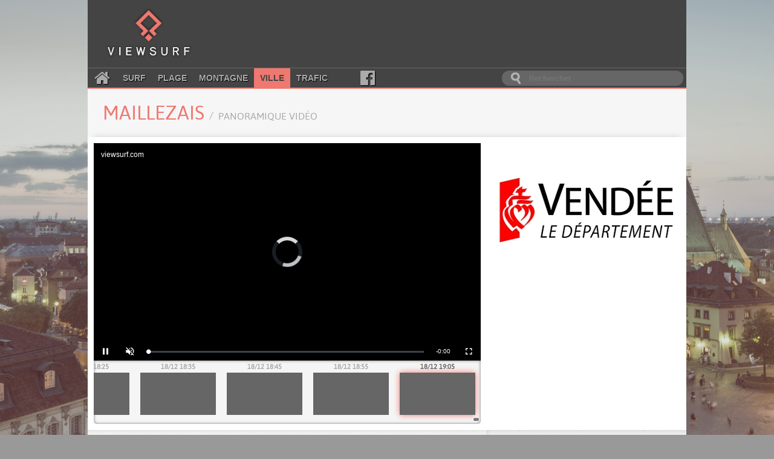

--- FILE ---
content_type: text/html; charset=utf-8
request_url: https://www.viewsurf.com/univers/ville/vue/17480-767249332-france-pays-de-la-loire-maillezais-panoramique-video
body_size: 9111
content:

<!DOCTYPE html>
<html lang="fr">
<head>
    <meta charset="utf-8">
    <title>Viewsurf.com - Le portail de Webcams HD de référence</title>

    <meta name="description" content="Viewsurf, leader européen de la webcam HD touristique live et différée, ville - France - Pays de la Loire - Maillezais - Panoramique vidéo">
    <meta name="author" content="Viewsurf">

    <link href="/static/img/favicon.a3ba354c0f6d.png" type="image/x-icon" rel="icon" />
    <link href="/static/img/favicon.a3ba354c0f6d.png" type="image/x-icon" rel="shortcut icon" />
    <link href="/static/img/apple-touch-icon.7c86f450e7c8.png" rel="apple-touch-icon" />
    <link href='//fonts.googleapis.com/css?family=Lobster' rel='stylesheet' type='text/css'>
    <link rel="stylesheet" type="text/css" href="/static/css/style.2df6dcc55d1b.css" />

    <script src="https://static.admysports.com/hb/site/viewsurf/hb_viewsurf.js"></script>

    
    <link rel="stylesheet" type="text/css" href="/static/video/videojs-viewsurf.1.0.4.923b106151e6.css" />
    
    <script src="//ajax.googleapis.com/ajax/libs/jquery/3.1.0/jquery.min.js"></script>
    <script src="//code.jquery.com/ui/1.12.0/jquery-ui.min.js"></script>


    <script src="/static/js/main.min.d9163d32b8a4.js"></script>

    
        
    <script type="text/javascript" src="/static/video/videojs-viewsurf.1.0.4.357eff8a076d.js"></script>
        
    
</head>
<body itemscope itemtype="http://schema.org/WebPage" id="ville">
    <div id="viewsurf_wp" class="ams-ad" style="font-size:0"></div>
    <div id="header-container">
        <header class="wrapper clearfix">
            <div class="clearfix"><!--
                --><a href="/" title="Retour à l'accueil" id="logo"><!--
                    --><img src="/static/img/logo.8e552f1e3f10.png" alt="Viewsurf.com" /><!--
                --></a><!--
                --><div id="top-ban">
                    <div id="viewsurf_htd" class="ams-ad"></div>
                </div>
            </div>

            <div class="navbar-container clearfix">
                <nav id="navbar">
    <a class="fa fa-home" href="/"></a>
    <a href="/univers/surf">Surf</a>
    <a href="/univers/plage">Plage</a>
    <a href="/univers/montagne">Montagne</a>
    <a class="active" href="/univers/ville">Ville</a>
    <a href="/univers/trafic">Trafic</a>
    <a class="fa fa-facebook-official" aria-hidden="true" href="https://www.facebook.com/viewsurf" target="_blank"></a>
</nav>

<div id="main-search-form">
    <input type="search" name="query" placeholder="Rechercher" id="main-search-input" value="" />
</div>

            </div>
        </header>
    </div>

    <div id="main" class="wrapper">
        <div class="clearfix">
            <!-- Search results -->
            <div id="live-search-results" class="clearfix">
                <div id="autocomplete" style="position: relative;" class="results views-thumbs clearfix autocomplete"></div>
            </div>

            

<section id="title-container" class="clearfix wrapper view-title">
	<article>
		<div><h1>Maillezais <small>Panoramique vidéo</small></h1></div>
	</article>
</section>


<section id="webcam-main-container" class="clearfix white">
    
        

<article class="leftColumn">
    
    <div style="position:relative; padding-top: 56.25%">
        <iframe 
            style="position:absolute;width:100%;height:100%;top:0;left:0;right:0;bottom:0;border:none;" 
            allowfullscreen allow="autoplay; fullscreen"
            scrolling="no" src="https://platforms5.joada.net/embeded/embeded.html?uuid=b465b7dd-a229-4a47-3934-3130-6d61-63-ab2f-7d92297ad24ed&type=vod&liveicon=0&vsheader=1&tz=Europe/Paris&tsp=1766081108&titletext=">
        </iframe>
    </div>
    
    
        
<div class="histo">
    <div class="histo_container">
        <div id="histo_thumbs" class="histo_thumbs">
            <div id="scroller">
                <ul><!--
                
                    --><li class=""><!--
                        --><a href="/univers/ville/vue/17480-1158230300-france-pays-de-la-loire-maillezais-panoramique-video"><!--
                            --><span>17/12 00:05</span><div data-source="https://filmssite.viewsurf.com/cd8501/panovideo/media_1765926308_tn.jpg"></div><!--
                        --></a><!--
                    --></li><!--
                
                    --><li class=""><!--
                        --><a href="/univers/ville/vue/17480-1158232092-france-pays-de-la-loire-maillezais-panoramique-video"><!--
                            --><span>17/12 00:15</span><div data-source="https://filmssite.viewsurf.com/cd8501/panovideo/media_1765926911_tn.jpg"></div><!--
                        --></a><!--
                    --></li><!--
                
                    --><li class=""><!--
                        --><a href="/univers/ville/vue/17480-1158233862-france-pays-de-la-loire-maillezais-panoramique-video"><!--
                            --><span>17/12 00:25</span><div data-source="https://filmssite.viewsurf.com/cd8501/panovideo/media_1765927510_tn.jpg"></div><!--
                        --></a><!--
                    --></li><!--
                
                    --><li class=""><!--
                        --><a href="/univers/ville/vue/17480-1158235822-france-pays-de-la-loire-maillezais-panoramique-video"><!--
                            --><span>17/12 00:35</span><div data-source="https://filmssite.viewsurf.com/cd8501/panovideo/media_1765928109_tn.jpg"></div><!--
                        --></a><!--
                    --></li><!--
                
                    --><li class=""><!--
                        --><a href="/univers/ville/vue/17480-1158237494-france-pays-de-la-loire-maillezais-panoramique-video"><!--
                            --><span>17/12 00:45</span><div data-source="https://filmssite.viewsurf.com/cd8501/panovideo/media_1765928710_tn.jpg"></div><!--
                        --></a><!--
                    --></li><!--
                
                    --><li class=""><!--
                        --><a href="/univers/ville/vue/17480-1158239674-france-pays-de-la-loire-maillezais-panoramique-video"><!--
                            --><span>17/12 00:55</span><div data-source="https://filmssite.viewsurf.com/cd8501/panovideo/media_1765929312_tn.jpg"></div><!--
                        --></a><!--
                    --></li><!--
                
                    --><li class=""><!--
                        --><a href="/univers/ville/vue/17480-1158241714-france-pays-de-la-loire-maillezais-panoramique-video"><!--
                            --><span>17/12 01:05</span><div data-source="https://filmssite.viewsurf.com/cd8501/panovideo/media_1765929912_tn.jpg"></div><!--
                        --></a><!--
                    --></li><!--
                
                    --><li class=""><!--
                        --><a href="/univers/ville/vue/17480-1158243506-france-pays-de-la-loire-maillezais-panoramique-video"><!--
                            --><span>17/12 01:15</span><div data-source="https://filmssite.viewsurf.com/cd8501/panovideo/media_1765930510_tn.jpg"></div><!--
                        --></a><!--
                    --></li><!--
                
                    --><li class=""><!--
                        --><a href="/univers/ville/vue/17480-1158245302-france-pays-de-la-loire-maillezais-panoramique-video"><!--
                            --><span>17/12 01:25</span><div data-source="https://filmssite.viewsurf.com/cd8501/panovideo/media_1765931111_tn.jpg"></div><!--
                        --></a><!--
                    --></li><!--
                
                    --><li class=""><!--
                        --><a href="/univers/ville/vue/17480-1158247318-france-pays-de-la-loire-maillezais-panoramique-video"><!--
                            --><span>17/12 01:35</span><div data-source="https://filmssite.viewsurf.com/cd8501/panovideo/media_1765931709_tn.jpg"></div><!--
                        --></a><!--
                    --></li><!--
                
                    --><li class=""><!--
                        --><a href="/univers/ville/vue/17480-1158249118-france-pays-de-la-loire-maillezais-panoramique-video"><!--
                            --><span>17/12 01:45</span><div data-source="https://filmssite.viewsurf.com/cd8501/panovideo/media_1765932311_tn.jpg"></div><!--
                        --></a><!--
                    --></li><!--
                
                    --><li class=""><!--
                        --><a href="/univers/ville/vue/17480-1158250906-france-pays-de-la-loire-maillezais-panoramique-video"><!--
                            --><span>17/12 01:55</span><div data-source="https://filmssite.viewsurf.com/cd8501/panovideo/media_1765932908_tn.jpg"></div><!--
                        --></a><!--
                    --></li><!--
                
                    --><li class=""><!--
                        --><a href="/univers/ville/vue/17480-1158252954-france-pays-de-la-loire-maillezais-panoramique-video"><!--
                            --><span>17/12 02:05</span><div data-source="https://filmssite.viewsurf.com/cd8501/panovideo/media_1765933511_tn.jpg"></div><!--
                        --></a><!--
                    --></li><!--
                
                    --><li class=""><!--
                        --><a href="/univers/ville/vue/17480-1158254738-france-pays-de-la-loire-maillezais-panoramique-video"><!--
                            --><span>17/12 02:15</span><div data-source="https://filmssite.viewsurf.com/cd8501/panovideo/media_1765934109_tn.jpg"></div><!--
                        --></a><!--
                    --></li><!--
                
                    --><li class=""><!--
                        --><a href="/univers/ville/vue/17480-1158256520-france-pays-de-la-loire-maillezais-panoramique-video"><!--
                            --><span>17/12 02:25</span><div data-source="https://filmssite.viewsurf.com/cd8501/panovideo/media_1765934711_tn.jpg"></div><!--
                        --></a><!--
                    --></li><!--
                
                    --><li class=""><!--
                        --><a href="/univers/ville/vue/17480-1158258548-france-pays-de-la-loire-maillezais-panoramique-video"><!--
                            --><span>17/12 02:35</span><div data-source="https://filmssite.viewsurf.com/cd8501/panovideo/media_1765935312_tn.jpg"></div><!--
                        --></a><!--
                    --></li><!--
                
                    --><li class=""><!--
                        --><a href="/univers/ville/vue/17480-1158260326-france-pays-de-la-loire-maillezais-panoramique-video"><!--
                            --><span>17/12 02:45</span><div data-source="https://filmssite.viewsurf.com/cd8501/panovideo/media_1765935910_tn.jpg"></div><!--
                        --></a><!--
                    --></li><!--
                
                    --><li class=""><!--
                        --><a href="/univers/ville/vue/17480-1158262144-france-pays-de-la-loire-maillezais-panoramique-video"><!--
                            --><span>17/12 02:55</span><div data-source="https://filmssite.viewsurf.com/cd8501/panovideo/media_1765936512_tn.jpg"></div><!--
                        --></a><!--
                    --></li><!--
                
                    --><li class=""><!--
                        --><a href="/univers/ville/vue/17480-1158264158-france-pays-de-la-loire-maillezais-panoramique-video"><!--
                            --><span>17/12 03:05</span><div data-source="https://filmssite.viewsurf.com/cd8501/panovideo/media_1765937112_tn.jpg"></div><!--
                        --></a><!--
                    --></li><!--
                
                    --><li class=""><!--
                        --><a href="/univers/ville/vue/17480-1158265956-france-pays-de-la-loire-maillezais-panoramique-video"><!--
                            --><span>17/12 03:15</span><div data-source="https://filmssite.viewsurf.com/cd8501/panovideo/media_1765937712_tn.jpg"></div><!--
                        --></a><!--
                    --></li><!--
                
                    --><li class=""><!--
                        --><a href="/univers/ville/vue/17480-1158267758-france-pays-de-la-loire-maillezais-panoramique-video"><!--
                            --><span>17/12 03:25</span><div data-source="https://filmssite.viewsurf.com/cd8501/panovideo/media_1765938312_tn.jpg"></div><!--
                        --></a><!--
                    --></li><!--
                
                    --><li class=""><!--
                        --><a href="/univers/ville/vue/17480-1158269774-france-pays-de-la-loire-maillezais-panoramique-video"><!--
                            --><span>17/12 03:35</span><div data-source="https://filmssite.viewsurf.com/cd8501/panovideo/media_1765938910_tn.jpg"></div><!--
                        --></a><!--
                    --></li><!--
                
                    --><li class=""><!--
                        --><a href="/univers/ville/vue/17480-1158271564-france-pays-de-la-loire-maillezais-panoramique-video"><!--
                            --><span>17/12 03:45</span><div data-source="https://filmssite.viewsurf.com/cd8501/panovideo/media_1765939509_tn.jpg"></div><!--
                        --></a><!--
                    --></li><!--
                
                    --><li class=""><!--
                        --><a href="/univers/ville/vue/17480-1158273356-france-pays-de-la-loire-maillezais-panoramique-video"><!--
                            --><span>17/12 03:55</span><div data-source="https://filmssite.viewsurf.com/cd8501/panovideo/media_1765940112_tn.jpg"></div><!--
                        --></a><!--
                    --></li><!--
                
                    --><li class=""><!--
                        --><a href="/univers/ville/vue/17480-1158275406-france-pays-de-la-loire-maillezais-panoramique-video"><!--
                            --><span>17/12 04:05</span><div data-source="https://filmssite.viewsurf.com/cd8501/panovideo/media_1765940709_tn.jpg"></div><!--
                        --></a><!--
                    --></li><!--
                
                    --><li class=""><!--
                        --><a href="/univers/ville/vue/17480-1158277216-france-pays-de-la-loire-maillezais-panoramique-video"><!--
                            --><span>17/12 04:15</span><div data-source="https://filmssite.viewsurf.com/cd8501/panovideo/media_1765941309_tn.jpg"></div><!--
                        --></a><!--
                    --></li><!--
                
                    --><li class=""><!--
                        --><a href="/univers/ville/vue/17480-1158279054-france-pays-de-la-loire-maillezais-panoramique-video"><!--
                            --><span>17/12 04:25</span><div data-source="https://filmssite.viewsurf.com/cd8501/panovideo/media_1765941909_tn.jpg"></div><!--
                        --></a><!--
                    --></li><!--
                
                    --><li class=""><!--
                        --><a href="/univers/ville/vue/17480-1158281122-france-pays-de-la-loire-maillezais-panoramique-video"><!--
                            --><span>17/12 04:35</span><div data-source="https://filmssite.viewsurf.com/cd8501/panovideo/media_1765942511_tn.jpg"></div><!--
                        --></a><!--
                    --></li><!--
                
                    --><li class=""><!--
                        --><a href="/univers/ville/vue/17480-1158282940-france-pays-de-la-loire-maillezais-panoramique-video"><!--
                            --><span>17/12 04:45</span><div data-source="https://filmssite.viewsurf.com/cd8501/panovideo/media_1765943110_tn.jpg"></div><!--
                        --></a><!--
                    --></li><!--
                
                    --><li class=""><!--
                        --><a href="/univers/ville/vue/17480-1158284754-france-pays-de-la-loire-maillezais-panoramique-video"><!--
                            --><span>17/12 04:55</span><div data-source="https://filmssite.viewsurf.com/cd8501/panovideo/media_1765943709_tn.jpg"></div><!--
                        --></a><!--
                    --></li><!--
                
                    --><li class=""><!--
                        --><a href="/univers/ville/vue/17480-1158286994-france-pays-de-la-loire-maillezais-panoramique-video"><!--
                            --><span>17/12 05:05</span><div data-source="https://filmssite.viewsurf.com/cd8501/panovideo/media_1765944310_tn.jpg"></div><!--
                        --></a><!--
                    --></li><!--
                
                    --><li class=""><!--
                        --><a href="/univers/ville/vue/17480-1158289134-france-pays-de-la-loire-maillezais-panoramique-video"><!--
                            --><span>17/12 05:15</span><div data-source="https://filmssite.viewsurf.com/cd8501/panovideo/media_1765944911_tn.jpg"></div><!--
                        --></a><!--
                    --></li><!--
                
                    --><li class=""><!--
                        --><a href="/univers/ville/vue/17480-1158291204-france-pays-de-la-loire-maillezais-panoramique-video"><!--
                            --><span>17/12 05:25</span><div data-source="https://filmssite.viewsurf.com/cd8501/panovideo/media_1765945511_tn.jpg"></div><!--
                        --></a><!--
                    --></li><!--
                
                    --><li class=""><!--
                        --><a href="/univers/ville/vue/17480-1158293448-france-pays-de-la-loire-maillezais-panoramique-video"><!--
                            --><span>17/12 05:35</span><div data-source="https://filmssite.viewsurf.com/cd8501/panovideo/media_1765946112_tn.jpg"></div><!--
                        --></a><!--
                    --></li><!--
                
                    --><li class=""><!--
                        --><a href="/univers/ville/vue/17480-1158295578-france-pays-de-la-loire-maillezais-panoramique-video"><!--
                            --><span>17/12 05:45</span><div data-source="https://filmssite.viewsurf.com/cd8501/panovideo/media_1765946712_tn.jpg"></div><!--
                        --></a><!--
                    --></li><!--
                
                    --><li class=""><!--
                        --><a href="/univers/ville/vue/17480-1158297654-france-pays-de-la-loire-maillezais-panoramique-video"><!--
                            --><span>17/12 05:55</span><div data-source="https://filmssite.viewsurf.com/cd8501/panovideo/media_1765947309_tn.jpg"></div><!--
                        --></a><!--
                    --></li><!--
                
                    --><li class=""><!--
                        --><a href="/univers/ville/vue/17480-1158300128-france-pays-de-la-loire-maillezais-panoramique-video"><!--
                            --><span>17/12 06:05</span><div data-source="https://filmssite.viewsurf.com/cd8501/panovideo/media_1765947912_tn.jpg"></div><!--
                        --></a><!--
                    --></li><!--
                
                    --><li class=""><!--
                        --><a href="/univers/ville/vue/17480-1158302474-france-pays-de-la-loire-maillezais-panoramique-video"><!--
                            --><span>17/12 06:15</span><div data-source="https://filmssite.viewsurf.com/cd8501/panovideo/media_1765948510_tn.jpg"></div><!--
                        --></a><!--
                    --></li><!--
                
                    --><li class=""><!--
                        --><a href="/univers/ville/vue/17480-1158304810-france-pays-de-la-loire-maillezais-panoramique-video"><!--
                            --><span>17/12 06:25</span><div data-source="https://filmssite.viewsurf.com/cd8501/panovideo/media_1765949109_tn.jpg"></div><!--
                        --></a><!--
                    --></li><!--
                
                    --><li class=""><!--
                        --><a href="/univers/ville/vue/17480-1158307338-france-pays-de-la-loire-maillezais-panoramique-video"><!--
                            --><span>17/12 06:35</span><div data-source="https://filmssite.viewsurf.com/cd8501/panovideo/media_1765949712_tn.jpg"></div><!--
                        --></a><!--
                    --></li><!--
                
                    --><li class=""><!--
                        --><a href="/univers/ville/vue/17480-1158309720-france-pays-de-la-loire-maillezais-panoramique-video"><!--
                            --><span>17/12 06:45</span><div data-source="https://filmssite.viewsurf.com/cd8501/panovideo/media_1765950311_tn.jpg"></div><!--
                        --></a><!--
                    --></li><!--
                
                    --><li class=""><!--
                        --><a href="/univers/ville/vue/17480-1158312098-france-pays-de-la-loire-maillezais-panoramique-video"><!--
                            --><span>17/12 06:55</span><div data-source="https://filmssite.viewsurf.com/cd8501/panovideo/media_1765950910_tn.jpg"></div><!--
                        --></a><!--
                    --></li><!--
                
                    --><li class=""><!--
                        --><a href="/univers/ville/vue/17480-1158314758-france-pays-de-la-loire-maillezais-panoramique-video"><!--
                            --><span>17/12 07:05</span><div data-source="https://filmssite.viewsurf.com/cd8501/panovideo/media_1765951510_tn.jpg"></div><!--
                        --></a><!--
                    --></li><!--
                
                    --><li class=""><!--
                        --><a href="/univers/ville/vue/17480-1158317282-france-pays-de-la-loire-maillezais-panoramique-video"><!--
                            --><span>17/12 07:15</span><div data-source="https://filmssite.viewsurf.com/cd8501/panovideo/media_1765952111_tn.jpg"></div><!--
                        --></a><!--
                    --></li><!--
                
                    --><li class=""><!--
                        --><a href="/univers/ville/vue/17480-1158319782-france-pays-de-la-loire-maillezais-panoramique-video"><!--
                            --><span>17/12 07:25</span><div data-source="https://filmssite.viewsurf.com/cd8501/panovideo/media_1765952709_tn.jpg"></div><!--
                        --></a><!--
                    --></li><!--
                
                    --><li class=""><!--
                        --><a href="/univers/ville/vue/17480-1158322456-france-pays-de-la-loire-maillezais-panoramique-video"><!--
                            --><span>17/12 07:35</span><div data-source="https://filmssite.viewsurf.com/cd8501/panovideo/media_1765953309_tn.jpg"></div><!--
                        --></a><!--
                    --></li><!--
                
                    --><li class=""><!--
                        --><a href="/univers/ville/vue/17480-1158324978-france-pays-de-la-loire-maillezais-panoramique-video"><!--
                            --><span>17/12 07:45</span><div data-source="https://filmssite.viewsurf.com/cd8501/panovideo/media_1765953909_tn.jpg"></div><!--
                        --></a><!--
                    --></li><!--
                
                    --><li class=""><!--
                        --><a href="/univers/ville/vue/17480-1158327548-france-pays-de-la-loire-maillezais-panoramique-video"><!--
                            --><span>17/12 07:55</span><div data-source="https://filmssite.viewsurf.com/cd8501/panovideo/media_1765954508_tn.jpg"></div><!--
                        --></a><!--
                    --></li><!--
                
                    --><li class=""><!--
                        --><a href="/univers/ville/vue/17480-1158330284-france-pays-de-la-loire-maillezais-panoramique-video"><!--
                            --><span>17/12 08:05</span><div data-source="https://filmssite.viewsurf.com/cd8501/panovideo/media_1765955110_tn.jpg"></div><!--
                        --></a><!--
                    --></li><!--
                
                    --><li class=""><!--
                        --><a href="/univers/ville/vue/17480-1158332870-france-pays-de-la-loire-maillezais-panoramique-video"><!--
                            --><span>17/12 08:15</span><div data-source="https://filmssite.viewsurf.com/cd8501/panovideo/media_1765955708_tn.jpg"></div><!--
                        --></a><!--
                    --></li><!--
                
                    --><li class=""><!--
                        --><a href="/univers/ville/vue/17480-1158335420-france-pays-de-la-loire-maillezais-panoramique-video"><!--
                            --><span>17/12 08:25</span><div data-source="https://filmssite.viewsurf.com/cd8501/panovideo/media_1765956307_tn.jpg"></div><!--
                        --></a><!--
                    --></li><!--
                
                    --><li class=""><!--
                        --><a href="/univers/ville/vue/17480-1158338142-france-pays-de-la-loire-maillezais-panoramique-video"><!--
                            --><span>17/12 08:35</span><div data-source="https://filmssite.viewsurf.com/cd8501/panovideo/media_1765956907_tn.jpg"></div><!--
                        --></a><!--
                    --></li><!--
                
                    --><li class=""><!--
                        --><a href="/univers/ville/vue/17480-1158340680-france-pays-de-la-loire-maillezais-panoramique-video"><!--
                            --><span>17/12 08:45</span><div data-source="https://filmssite.viewsurf.com/cd8501/panovideo/media_1765957508_tn.jpg"></div><!--
                        --></a><!--
                    --></li><!--
                
                    --><li class=""><!--
                        --><a href="/univers/ville/vue/17480-1158343250-france-pays-de-la-loire-maillezais-panoramique-video"><!--
                            --><span>17/12 08:55</span><div data-source="https://filmssite.viewsurf.com/cd8501/panovideo/media_1765958106_tn.jpg"></div><!--
                        --></a><!--
                    --></li><!--
                
                    --><li class=""><!--
                        --><a href="/univers/ville/vue/17480-1158345974-france-pays-de-la-loire-maillezais-panoramique-video"><!--
                            --><span>17/12 09:05</span><div data-source="https://filmssite.viewsurf.com/cd8501/panovideo/media_1765958707_tn.jpg"></div><!--
                        --></a><!--
                    --></li><!--
                
                    --><li class=""><!--
                        --><a href="/univers/ville/vue/17480-1158348524-france-pays-de-la-loire-maillezais-panoramique-video"><!--
                            --><span>17/12 09:15</span><div data-source="https://filmssite.viewsurf.com/cd8501/panovideo/media_1765959307_tn.jpg"></div><!--
                        --></a><!--
                    --></li><!--
                
                    --><li class=""><!--
                        --><a href="/univers/ville/vue/17480-1158351100-france-pays-de-la-loire-maillezais-panoramique-video"><!--
                            --><span>17/12 09:25</span><div data-source="https://filmssite.viewsurf.com/cd8501/panovideo/media_1765959907_tn.jpg"></div><!--
                        --></a><!--
                    --></li><!--
                
                    --><li class=""><!--
                        --><a href="/univers/ville/vue/17480-1158353804-france-pays-de-la-loire-maillezais-panoramique-video"><!--
                            --><span>17/12 09:35</span><div data-source="https://filmssite.viewsurf.com/cd8501/panovideo/media_1765960507_tn.jpg"></div><!--
                        --></a><!--
                    --></li><!--
                
                    --><li class=""><!--
                        --><a href="/univers/ville/vue/17480-1158356312-france-pays-de-la-loire-maillezais-panoramique-video"><!--
                            --><span>17/12 09:45</span><div data-source="https://filmssite.viewsurf.com/cd8501/panovideo/media_1765961107_tn.jpg"></div><!--
                        --></a><!--
                    --></li><!--
                
                    --><li class=""><!--
                        --><a href="/univers/ville/vue/17480-1158358904-france-pays-de-la-loire-maillezais-panoramique-video"><!--
                            --><span>17/12 09:55</span><div data-source="https://filmssite.viewsurf.com/cd8501/panovideo/media_1765961707_tn.jpg"></div><!--
                        --></a><!--
                    --></li><!--
                
                    --><li class=""><!--
                        --><a href="/univers/ville/vue/17480-1158361592-france-pays-de-la-loire-maillezais-panoramique-video"><!--
                            --><span>17/12 10:05</span><div data-source="https://filmssite.viewsurf.com/cd8501/panovideo/media_1765962307_tn.jpg"></div><!--
                        --></a><!--
                    --></li><!--
                
                    --><li class=""><!--
                        --><a href="/univers/ville/vue/17480-1158364138-france-pays-de-la-loire-maillezais-panoramique-video"><!--
                            --><span>17/12 10:15</span><div data-source="https://filmssite.viewsurf.com/cd8501/panovideo/media_1765962906_tn.jpg"></div><!--
                        --></a><!--
                    --></li><!--
                
                    --><li class=""><!--
                        --><a href="/univers/ville/vue/17480-1158366716-france-pays-de-la-loire-maillezais-panoramique-video"><!--
                            --><span>17/12 10:25</span><div data-source="https://filmssite.viewsurf.com/cd8501/panovideo/media_1765963507_tn.jpg"></div><!--
                        --></a><!--
                    --></li><!--
                
                    --><li class=""><!--
                        --><a href="/univers/ville/vue/17480-1158369424-france-pays-de-la-loire-maillezais-panoramique-video"><!--
                            --><span>17/12 10:35</span><div data-source="https://filmssite.viewsurf.com/cd8501/panovideo/media_1765964107_tn.jpg"></div><!--
                        --></a><!--
                    --></li><!--
                
                    --><li class=""><!--
                        --><a href="/univers/ville/vue/17480-1158371920-france-pays-de-la-loire-maillezais-panoramique-video"><!--
                            --><span>17/12 10:45</span><div data-source="https://filmssite.viewsurf.com/cd8501/panovideo/media_1765964707_tn.jpg"></div><!--
                        --></a><!--
                    --></li><!--
                
                    --><li class=""><!--
                        --><a href="/univers/ville/vue/17480-1158374520-france-pays-de-la-loire-maillezais-panoramique-video"><!--
                            --><span>17/12 10:55</span><div data-source="https://filmssite.viewsurf.com/cd8501/panovideo/media_1765965307_tn.jpg"></div><!--
                        --></a><!--
                    --></li><!--
                
                    --><li class=""><!--
                        --><a href="/univers/ville/vue/17480-1158377256-france-pays-de-la-loire-maillezais-panoramique-video"><!--
                            --><span>17/12 11:05</span><div data-source="https://filmssite.viewsurf.com/cd8501/panovideo/media_1765965907_tn.jpg"></div><!--
                        --></a><!--
                    --></li><!--
                
                    --><li class=""><!--
                        --><a href="/univers/ville/vue/17480-1158379768-france-pays-de-la-loire-maillezais-panoramique-video"><!--
                            --><span>17/12 11:15</span><div data-source="https://filmssite.viewsurf.com/cd8501/panovideo/media_1765966507_tn.jpg"></div><!--
                        --></a><!--
                    --></li><!--
                
                    --><li class=""><!--
                        --><a href="/univers/ville/vue/17480-1158382366-france-pays-de-la-loire-maillezais-panoramique-video"><!--
                            --><span>17/12 11:25</span><div data-source="https://filmssite.viewsurf.com/cd8501/panovideo/media_1765967107_tn.jpg"></div><!--
                        --></a><!--
                    --></li><!--
                
                    --><li class=""><!--
                        --><a href="/univers/ville/vue/17480-1158385076-france-pays-de-la-loire-maillezais-panoramique-video"><!--
                            --><span>17/12 11:35</span><div data-source="https://filmssite.viewsurf.com/cd8501/panovideo/media_1765967708_tn.jpg"></div><!--
                        --></a><!--
                    --></li><!--
                
                    --><li class=""><!--
                        --><a href="/univers/ville/vue/17480-1158387602-france-pays-de-la-loire-maillezais-panoramique-video"><!--
                            --><span>17/12 11:45</span><div data-source="https://filmssite.viewsurf.com/cd8501/panovideo/media_1765968307_tn.jpg"></div><!--
                        --></a><!--
                    --></li><!--
                
                    --><li class=""><!--
                        --><a href="/univers/ville/vue/17480-1158390166-france-pays-de-la-loire-maillezais-panoramique-video"><!--
                            --><span>17/12 11:55</span><div data-source="https://filmssite.viewsurf.com/cd8501/panovideo/media_1765968907_tn.jpg"></div><!--
                        --></a><!--
                    --></li><!--
                
                    --><li class=""><!--
                        --><a href="/univers/ville/vue/17480-1158392922-france-pays-de-la-loire-maillezais-panoramique-video"><!--
                            --><span>17/12 12:05</span><div data-source="https://filmssite.viewsurf.com/cd8501/panovideo/media_1765969508_tn.jpg"></div><!--
                        --></a><!--
                    --></li><!--
                
                    --><li class=""><!--
                        --><a href="/univers/ville/vue/17480-1158395482-france-pays-de-la-loire-maillezais-panoramique-video"><!--
                            --><span>17/12 12:15</span><div data-source="https://filmssite.viewsurf.com/cd8501/panovideo/media_1765970107_tn.jpg"></div><!--
                        --></a><!--
                    --></li><!--
                
                    --><li class=""><!--
                        --><a href="/univers/ville/vue/17480-1158398122-france-pays-de-la-loire-maillezais-panoramique-video"><!--
                            --><span>17/12 12:25</span><div data-source="https://filmssite.viewsurf.com/cd8501/panovideo/media_1765970707_tn.jpg"></div><!--
                        --></a><!--
                    --></li><!--
                
                    --><li class=""><!--
                        --><a href="/univers/ville/vue/17480-1158400876-france-pays-de-la-loire-maillezais-panoramique-video"><!--
                            --><span>17/12 12:35</span><div data-source="https://filmssite.viewsurf.com/cd8501/panovideo/media_1765971307_tn.jpg"></div><!--
                        --></a><!--
                    --></li><!--
                
                    --><li class=""><!--
                        --><a href="/univers/ville/vue/17480-1158403422-france-pays-de-la-loire-maillezais-panoramique-video"><!--
                            --><span>17/12 12:45</span><div data-source="https://filmssite.viewsurf.com/cd8501/panovideo/media_1765971907_tn.jpg"></div><!--
                        --></a><!--
                    --></li><!--
                
                    --><li class=""><!--
                        --><a href="/univers/ville/vue/17480-1158406040-france-pays-de-la-loire-maillezais-panoramique-video"><!--
                            --><span>17/12 12:55</span><div data-source="https://filmssite.viewsurf.com/cd8501/panovideo/media_1765972507_tn.jpg"></div><!--
                        --></a><!--
                    --></li><!--
                
                    --><li class=""><!--
                        --><a href="/univers/ville/vue/17480-1158408798-france-pays-de-la-loire-maillezais-panoramique-video"><!--
                            --><span>17/12 13:05</span><div data-source="https://filmssite.viewsurf.com/cd8501/panovideo/media_1765973107_tn.jpg"></div><!--
                        --></a><!--
                    --></li><!--
                
                    --><li class=""><!--
                        --><a href="/univers/ville/vue/17480-1158411348-france-pays-de-la-loire-maillezais-panoramique-video"><!--
                            --><span>17/12 13:15</span><div data-source="https://filmssite.viewsurf.com/cd8501/panovideo/media_1765973707_tn.jpg"></div><!--
                        --></a><!--
                    --></li><!--
                
                    --><li class=""><!--
                        --><a href="/univers/ville/vue/17480-1158413952-france-pays-de-la-loire-maillezais-panoramique-video"><!--
                            --><span>17/12 13:25</span><div data-source="https://filmssite.viewsurf.com/cd8501/panovideo/media_1765974307_tn.jpg"></div><!--
                        --></a><!--
                    --></li><!--
                
                    --><li class=""><!--
                        --><a href="/univers/ville/vue/17480-1158416704-france-pays-de-la-loire-maillezais-panoramique-video"><!--
                            --><span>17/12 13:35</span><div data-source="https://filmssite.viewsurf.com/cd8501/panovideo/media_1765974907_tn.jpg"></div><!--
                        --></a><!--
                    --></li><!--
                
                    --><li class=""><!--
                        --><a href="/univers/ville/vue/17480-1158419246-france-pays-de-la-loire-maillezais-panoramique-video"><!--
                            --><span>17/12 13:45</span><div data-source="https://filmssite.viewsurf.com/cd8501/panovideo/media_1765975507_tn.jpg"></div><!--
                        --></a><!--
                    --></li><!--
                
                    --><li class=""><!--
                        --><a href="/univers/ville/vue/17480-1158421856-france-pays-de-la-loire-maillezais-panoramique-video"><!--
                            --><span>17/12 13:55</span><div data-source="https://filmssite.viewsurf.com/cd8501/panovideo/media_1765976107_tn.jpg"></div><!--
                        --></a><!--
                    --></li><!--
                
                    --><li class=""><!--
                        --><a href="/univers/ville/vue/17480-1158424624-france-pays-de-la-loire-maillezais-panoramique-video"><!--
                            --><span>17/12 14:05</span><div data-source="https://filmssite.viewsurf.com/cd8501/panovideo/media_1765976708_tn.jpg"></div><!--
                        --></a><!--
                    --></li><!--
                
                    --><li class=""><!--
                        --><a href="/univers/ville/vue/17480-1158427190-france-pays-de-la-loire-maillezais-panoramique-video"><!--
                            --><span>17/12 14:15</span><div data-source="https://filmssite.viewsurf.com/cd8501/panovideo/media_1765977307_tn.jpg"></div><!--
                        --></a><!--
                    --></li><!--
                
                    --><li class=""><!--
                        --><a href="/univers/ville/vue/17480-1158429818-france-pays-de-la-loire-maillezais-panoramique-video"><!--
                            --><span>17/12 14:25</span><div data-source="https://filmssite.viewsurf.com/cd8501/panovideo/media_1765977907_tn.jpg"></div><!--
                        --></a><!--
                    --></li><!--
                
                    --><li class=""><!--
                        --><a href="/univers/ville/vue/17480-1158432566-france-pays-de-la-loire-maillezais-panoramique-video"><!--
                            --><span>17/12 14:35</span><div data-source="https://filmssite.viewsurf.com/cd8501/panovideo/media_1765978507_tn.jpg"></div><!--
                        --></a><!--
                    --></li><!--
                
                    --><li class=""><!--
                        --><a href="/univers/ville/vue/17480-1158435094-france-pays-de-la-loire-maillezais-panoramique-video"><!--
                            --><span>17/12 14:45</span><div data-source="https://filmssite.viewsurf.com/cd8501/panovideo/media_1765979107_tn.jpg"></div><!--
                        --></a><!--
                    --></li><!--
                
                    --><li class=""><!--
                        --><a href="/univers/ville/vue/17480-1158437680-france-pays-de-la-loire-maillezais-panoramique-video"><!--
                            --><span>17/12 14:55</span><div data-source="https://filmssite.viewsurf.com/cd8501/panovideo/media_1765979707_tn.jpg"></div><!--
                        --></a><!--
                    --></li><!--
                
                    --><li class=""><!--
                        --><a href="/univers/ville/vue/17480-1158440436-france-pays-de-la-loire-maillezais-panoramique-video"><!--
                            --><span>17/12 15:05</span><div data-source="https://filmssite.viewsurf.com/cd8501/panovideo/media_1765980308_tn.jpg"></div><!--
                        --></a><!--
                    --></li><!--
                
                    --><li class=""><!--
                        --><a href="/univers/ville/vue/17480-1158442980-france-pays-de-la-loire-maillezais-panoramique-video"><!--
                            --><span>17/12 15:15</span><div data-source="https://filmssite.viewsurf.com/cd8501/panovideo/media_1765980907_tn.jpg"></div><!--
                        --></a><!--
                    --></li><!--
                
                    --><li class=""><!--
                        --><a href="/univers/ville/vue/17480-1158445596-france-pays-de-la-loire-maillezais-panoramique-video"><!--
                            --><span>17/12 15:25</span><div data-source="https://filmssite.viewsurf.com/cd8501/panovideo/media_1765981507_tn.jpg"></div><!--
                        --></a><!--
                    --></li><!--
                
                    --><li class=""><!--
                        --><a href="/univers/ville/vue/17480-1158448302-france-pays-de-la-loire-maillezais-panoramique-video"><!--
                            --><span>17/12 15:35</span><div data-source="https://filmssite.viewsurf.com/cd8501/panovideo/media_1765982108_tn.jpg"></div><!--
                        --></a><!--
                    --></li><!--
                
                    --><li class=""><!--
                        --><a href="/univers/ville/vue/17480-1158450836-france-pays-de-la-loire-maillezais-panoramique-video"><!--
                            --><span>17/12 15:45</span><div data-source="https://filmssite.viewsurf.com/cd8501/panovideo/media_1765982707_tn.jpg"></div><!--
                        --></a><!--
                    --></li><!--
                
                    --><li class=""><!--
                        --><a href="/univers/ville/vue/17480-1158453430-france-pays-de-la-loire-maillezais-panoramique-video"><!--
                            --><span>17/12 15:55</span><div data-source="https://filmssite.viewsurf.com/cd8501/panovideo/media_1765983307_tn.jpg"></div><!--
                        --></a><!--
                    --></li><!--
                
                    --><li class=""><!--
                        --><a href="/univers/ville/vue/17480-1158456150-france-pays-de-la-loire-maillezais-panoramique-video"><!--
                            --><span>17/12 16:05</span><div data-source="https://filmssite.viewsurf.com/cd8501/panovideo/media_1765983907_tn.jpg"></div><!--
                        --></a><!--
                    --></li><!--
                
                    --><li class=""><!--
                        --><a href="/univers/ville/vue/17480-1158458712-france-pays-de-la-loire-maillezais-panoramique-video"><!--
                            --><span>17/12 16:15</span><div data-source="https://filmssite.viewsurf.com/cd8501/panovideo/media_1765984507_tn.jpg"></div><!--
                        --></a><!--
                    --></li><!--
                
                    --><li class=""><!--
                        --><a href="/univers/ville/vue/17480-1158461286-france-pays-de-la-loire-maillezais-panoramique-video"><!--
                            --><span>17/12 16:25</span><div data-source="https://filmssite.viewsurf.com/cd8501/panovideo/media_1765985108_tn.jpg"></div><!--
                        --></a><!--
                    --></li><!--
                
                    --><li class=""><!--
                        --><a href="/univers/ville/vue/17480-1158464006-france-pays-de-la-loire-maillezais-panoramique-video"><!--
                            --><span>17/12 16:35</span><div data-source="https://filmssite.viewsurf.com/cd8501/panovideo/media_1765985708_tn.jpg"></div><!--
                        --></a><!--
                    --></li><!--
                
                    --><li class=""><!--
                        --><a href="/univers/ville/vue/17480-1158466536-france-pays-de-la-loire-maillezais-panoramique-video"><!--
                            --><span>17/12 16:45</span><div data-source="https://filmssite.viewsurf.com/cd8501/panovideo/media_1765986308_tn.jpg"></div><!--
                        --></a><!--
                    --></li><!--
                
                    --><li class=""><!--
                        --><a href="/univers/ville/vue/17480-1158469112-france-pays-de-la-loire-maillezais-panoramique-video"><!--
                            --><span>17/12 16:55</span><div data-source="https://filmssite.viewsurf.com/cd8501/panovideo/media_1765986907_tn.jpg"></div><!--
                        --></a><!--
                    --></li><!--
                
                    --><li class=""><!--
                        --><a href="/univers/ville/vue/17480-1158471936-france-pays-de-la-loire-maillezais-panoramique-video"><!--
                            --><span>17/12 17:05</span><div data-source="https://filmssite.viewsurf.com/cd8501/panovideo/media_1765987507_tn.jpg"></div><!--
                        --></a><!--
                    --></li><!--
                
                    --><li class=""><!--
                        --><a href="/univers/ville/vue/17480-1158474482-france-pays-de-la-loire-maillezais-panoramique-video"><!--
                            --><span>17/12 17:15</span><div data-source="https://filmssite.viewsurf.com/cd8501/panovideo/media_1765988106_tn.jpg"></div><!--
                        --></a><!--
                    --></li><!--
                
                    --><li class=""><!--
                        --><a href="/univers/ville/vue/17480-1158477206-france-pays-de-la-loire-maillezais-panoramique-video"><!--
                            --><span>17/12 17:25</span><div data-source="https://filmssite.viewsurf.com/cd8501/panovideo/media_1765988707_tn.jpg"></div><!--
                        --></a><!--
                    --></li><!--
                
                    --><li class=""><!--
                        --><a href="/univers/ville/vue/17480-1158479912-france-pays-de-la-loire-maillezais-panoramique-video"><!--
                            --><span>17/12 17:35</span><div data-source="https://filmssite.viewsurf.com/cd8501/panovideo/media_1765989307_tn.jpg"></div><!--
                        --></a><!--
                    --></li><!--
                
                    --><li class=""><!--
                        --><a href="/univers/ville/vue/17480-1158482444-france-pays-de-la-loire-maillezais-panoramique-video"><!--
                            --><span>17/12 17:45</span><div data-source="https://filmssite.viewsurf.com/cd8501/panovideo/media_1765989907_tn.jpg"></div><!--
                        --></a><!--
                    --></li><!--
                
                    --><li class=""><!--
                        --><a href="/univers/ville/vue/17480-1158485046-france-pays-de-la-loire-maillezais-panoramique-video"><!--
                            --><span>17/12 17:55</span><div data-source="https://filmssite.viewsurf.com/cd8501/panovideo/media_1765990508_tn.jpg"></div><!--
                        --></a><!--
                    --></li><!--
                
                    --><li class=""><!--
                        --><a href="/univers/ville/vue/17480-1158487706-france-pays-de-la-loire-maillezais-panoramique-video"><!--
                            --><span>17/12 18:05</span><div data-source="https://filmssite.viewsurf.com/cd8501/panovideo/media_1765991111_tn.jpg"></div><!--
                        --></a><!--
                    --></li><!--
                
                    --><li class=""><!--
                        --><a href="/univers/ville/vue/17480-1158490294-france-pays-de-la-loire-maillezais-panoramique-video"><!--
                            --><span>17/12 18:15</span><div data-source="https://filmssite.viewsurf.com/cd8501/panovideo/media_1765991712_tn.jpg"></div><!--
                        --></a><!--
                    --></li><!--
                
                    --><li class=""><!--
                        --><a href="/univers/ville/vue/17480-1158492816-france-pays-de-la-loire-maillezais-panoramique-video"><!--
                            --><span>17/12 18:25</span><div data-source="https://filmssite.viewsurf.com/cd8501/panovideo/media_1765992311_tn.jpg"></div><!--
                        --></a><!--
                    --></li><!--
                
                    --><li class=""><!--
                        --><a href="/univers/ville/vue/17480-1158495520-france-pays-de-la-loire-maillezais-panoramique-video"><!--
                            --><span>17/12 18:35</span><div data-source="https://filmssite.viewsurf.com/cd8501/panovideo/media_1765992912_tn.jpg"></div><!--
                        --></a><!--
                    --></li><!--
                
                    --><li class=""><!--
                        --><a href="/univers/ville/vue/17480-1158498008-france-pays-de-la-loire-maillezais-panoramique-video"><!--
                            --><span>17/12 18:45</span><div data-source="https://filmssite.viewsurf.com/cd8501/panovideo/media_1765993510_tn.jpg"></div><!--
                        --></a><!--
                    --></li><!--
                
                    --><li class=""><!--
                        --><a href="/univers/ville/vue/17480-1158500556-france-pays-de-la-loire-maillezais-panoramique-video"><!--
                            --><span>17/12 18:55</span><div data-source="https://filmssite.viewsurf.com/cd8501/panovideo/media_1765994111_tn.jpg"></div><!--
                        --></a><!--
                    --></li><!--
                
                    --><li class=""><!--
                        --><a href="/univers/ville/vue/17480-1158503188-france-pays-de-la-loire-maillezais-panoramique-video"><!--
                            --><span>17/12 19:05</span><div data-source="https://filmssite.viewsurf.com/cd8501/panovideo/media_1765994711_tn.jpg"></div><!--
                        --></a><!--
                    --></li><!--
                
                    --><li class=""><!--
                        --><a href="/univers/ville/vue/17480-1158505696-france-pays-de-la-loire-maillezais-panoramique-video"><!--
                            --><span>17/12 19:15</span><div data-source="https://filmssite.viewsurf.com/cd8501/panovideo/media_1765995312_tn.jpg"></div><!--
                        --></a><!--
                    --></li><!--
                
                    --><li class=""><!--
                        --><a href="/univers/ville/vue/17480-1158508162-france-pays-de-la-loire-maillezais-panoramique-video"><!--
                            --><span>17/12 19:25</span><div data-source="https://filmssite.viewsurf.com/cd8501/panovideo/media_1765995912_tn.jpg"></div><!--
                        --></a><!--
                    --></li><!--
                
                    --><li class=""><!--
                        --><a href="/univers/ville/vue/17480-1158510788-france-pays-de-la-loire-maillezais-panoramique-video"><!--
                            --><span>17/12 19:35</span><div data-source="https://filmssite.viewsurf.com/cd8501/panovideo/media_1765996511_tn.jpg"></div><!--
                        --></a><!--
                    --></li><!--
                
                    --><li class=""><!--
                        --><a href="/univers/ville/vue/17480-1158513276-france-pays-de-la-loire-maillezais-panoramique-video"><!--
                            --><span>17/12 19:45</span><div data-source="https://filmssite.viewsurf.com/cd8501/panovideo/media_1765997112_tn.jpg"></div><!--
                        --></a><!--
                    --></li><!--
                
                    --><li class=""><!--
                        --><a href="/univers/ville/vue/17480-1158515748-france-pays-de-la-loire-maillezais-panoramique-video"><!--
                            --><span>17/12 19:55</span><div data-source="https://filmssite.viewsurf.com/cd8501/panovideo/media_1765997712_tn.jpg"></div><!--
                        --></a><!--
                    --></li><!--
                
                    --><li class=""><!--
                        --><a href="/univers/ville/vue/17480-1158518376-france-pays-de-la-loire-maillezais-panoramique-video"><!--
                            --><span>17/12 20:05</span><div data-source="https://filmssite.viewsurf.com/cd8501/panovideo/media_1765998311_tn.jpg"></div><!--
                        --></a><!--
                    --></li><!--
                
                    --><li class=""><!--
                        --><a href="/univers/ville/vue/17480-1158520860-france-pays-de-la-loire-maillezais-panoramique-video"><!--
                            --><span>17/12 20:15</span><div data-source="https://filmssite.viewsurf.com/cd8501/panovideo/media_1765998912_tn.jpg"></div><!--
                        --></a><!--
                    --></li><!--
                
                    --><li class=""><!--
                        --><a href="/univers/ville/vue/17480-1158523292-france-pays-de-la-loire-maillezais-panoramique-video"><!--
                            --><span>17/12 20:25</span><div data-source="https://filmssite.viewsurf.com/cd8501/panovideo/media_1765999511_tn.jpg"></div><!--
                        --></a><!--
                    --></li><!--
                
                    --><li class=""><!--
                        --><a href="/univers/ville/vue/17480-1158525896-france-pays-de-la-loire-maillezais-panoramique-video"><!--
                            --><span>17/12 20:35</span><div data-source="https://filmssite.viewsurf.com/cd8501/panovideo/media_1766000111_tn.jpg"></div><!--
                        --></a><!--
                    --></li><!--
                
                    --><li class=""><!--
                        --><a href="/univers/ville/vue/17480-1158528342-france-pays-de-la-loire-maillezais-panoramique-video"><!--
                            --><span>17/12 20:45</span><div data-source="https://filmssite.viewsurf.com/cd8501/panovideo/media_1766000711_tn.jpg"></div><!--
                        --></a><!--
                    --></li><!--
                
                    --><li class=""><!--
                        --><a href="/univers/ville/vue/17480-1158530772-france-pays-de-la-loire-maillezais-panoramique-video"><!--
                            --><span>17/12 20:55</span><div data-source="https://filmssite.viewsurf.com/cd8501/panovideo/media_1766001309_tn.jpg"></div><!--
                        --></a><!--
                    --></li><!--
                
                    --><li class=""><!--
                        --><a href="/univers/ville/vue/17480-1158533296-france-pays-de-la-loire-maillezais-panoramique-video"><!--
                            --><span>17/12 21:05</span><div data-source="https://filmssite.viewsurf.com/cd8501/panovideo/media_1766001910_tn.jpg"></div><!--
                        --></a><!--
                    --></li><!--
                
                    --><li class=""><!--
                        --><a href="/univers/ville/vue/17480-1158535666-france-pays-de-la-loire-maillezais-panoramique-video"><!--
                            --><span>17/12 21:15</span><div data-source="https://filmssite.viewsurf.com/cd8501/panovideo/media_1766002512_tn.jpg"></div><!--
                        --></a><!--
                    --></li><!--
                
                    --><li class=""><!--
                        --><a href="/univers/ville/vue/17480-1158538018-france-pays-de-la-loire-maillezais-panoramique-video"><!--
                            --><span>17/12 21:25</span><div data-source="https://filmssite.viewsurf.com/cd8501/panovideo/media_1766003112_tn.jpg"></div><!--
                        --></a><!--
                    --></li><!--
                
                    --><li class=""><!--
                        --><a href="/univers/ville/vue/17480-1158540510-france-pays-de-la-loire-maillezais-panoramique-video"><!--
                            --><span>17/12 21:35</span><div data-source="https://filmssite.viewsurf.com/cd8501/panovideo/media_1766003712_tn.jpg"></div><!--
                        --></a><!--
                    --></li><!--
                
                    --><li class=""><!--
                        --><a href="/univers/ville/vue/17480-1158542830-france-pays-de-la-loire-maillezais-panoramique-video"><!--
                            --><span>17/12 21:45</span><div data-source="https://filmssite.viewsurf.com/cd8501/panovideo/media_1766004310_tn.jpg"></div><!--
                        --></a><!--
                    --></li><!--
                
                    --><li class=""><!--
                        --><a href="/univers/ville/vue/17480-1158545200-france-pays-de-la-loire-maillezais-panoramique-video"><!--
                            --><span>17/12 21:55</span><div data-source="https://filmssite.viewsurf.com/cd8501/panovideo/media_1766004912_tn.jpg"></div><!--
                        --></a><!--
                    --></li><!--
                
                    --><li class=""><!--
                        --><a href="/univers/ville/vue/17480-1158547572-france-pays-de-la-loire-maillezais-panoramique-video"><!--
                            --><span>17/12 22:05</span><div data-source="https://filmssite.viewsurf.com/cd8501/panovideo/media_1766005512_tn.jpg"></div><!--
                        --></a><!--
                    --></li><!--
                
                    --><li class=""><!--
                        --><a href="/univers/ville/vue/17480-1158549638-france-pays-de-la-loire-maillezais-panoramique-video"><!--
                            --><span>17/12 22:15</span><div data-source="https://filmssite.viewsurf.com/cd8501/panovideo/media_1766006111_tn.jpg"></div><!--
                        --></a><!--
                    --></li><!--
                
                    --><li class=""><!--
                        --><a href="/univers/ville/vue/17480-1158551698-france-pays-de-la-loire-maillezais-panoramique-video"><!--
                            --><span>17/12 22:25</span><div data-source="https://filmssite.viewsurf.com/cd8501/panovideo/media_1766006712_tn.jpg"></div><!--
                        --></a><!--
                    --></li><!--
                
                    --><li class=""><!--
                        --><a href="/univers/ville/vue/17480-1158553980-france-pays-de-la-loire-maillezais-panoramique-video"><!--
                            --><span>17/12 22:35</span><div data-source="https://filmssite.viewsurf.com/cd8501/panovideo/media_1766007311_tn.jpg"></div><!--
                        --></a><!--
                    --></li><!--
                
                    --><li class=""><!--
                        --><a href="/univers/ville/vue/17480-1158556016-france-pays-de-la-loire-maillezais-panoramique-video"><!--
                            --><span>17/12 22:45</span><div data-source="https://filmssite.viewsurf.com/cd8501/panovideo/media_1766007911_tn.jpg"></div><!--
                        --></a><!--
                    --></li><!--
                
                    --><li class=""><!--
                        --><a href="/univers/ville/vue/17480-1158558058-france-pays-de-la-loire-maillezais-panoramique-video"><!--
                            --><span>17/12 22:55</span><div data-source="https://filmssite.viewsurf.com/cd8501/panovideo/media_1766008511_tn.jpg"></div><!--
                        --></a><!--
                    --></li><!--
                
                    --><li class=""><!--
                        --><a href="/univers/ville/vue/17480-1158560200-france-pays-de-la-loire-maillezais-panoramique-video"><!--
                            --><span>17/12 23:05</span><div data-source="https://filmssite.viewsurf.com/cd8501/panovideo/media_1766009112_tn.jpg"></div><!--
                        --></a><!--
                    --></li><!--
                
                    --><li class=""><!--
                        --><a href="/univers/ville/vue/17480-1158562058-france-pays-de-la-loire-maillezais-panoramique-video"><!--
                            --><span>17/12 23:15</span><div data-source="https://filmssite.viewsurf.com/cd8501/panovideo/media_1766009712_tn.jpg"></div><!--
                        --></a><!--
                    --></li><!--
                
                    --><li class=""><!--
                        --><a href="/univers/ville/vue/17480-1158563876-france-pays-de-la-loire-maillezais-panoramique-video"><!--
                            --><span>17/12 23:25</span><div data-source="https://filmssite.viewsurf.com/cd8501/panovideo/media_1766010309_tn.jpg"></div><!--
                        --></a><!--
                    --></li><!--
                
                    --><li class=""><!--
                        --><a href="/univers/ville/vue/17480-1158565950-france-pays-de-la-loire-maillezais-panoramique-video"><!--
                            --><span>17/12 23:35</span><div data-source="https://filmssite.viewsurf.com/cd8501/panovideo/media_1766010910_tn.jpg"></div><!--
                        --></a><!--
                    --></li><!--
                
                    --><li class=""><!--
                        --><a href="/univers/ville/vue/17480-1158567774-france-pays-de-la-loire-maillezais-panoramique-video"><!--
                            --><span>17/12 23:45</span><div data-source="https://filmssite.viewsurf.com/cd8501/panovideo/media_1766011510_tn.jpg"></div><!--
                        --></a><!--
                    --></li><!--
                
                    --><li class=""><!--
                        --><a href="/univers/ville/vue/17480-1158569636-france-pays-de-la-loire-maillezais-panoramique-video"><!--
                            --><span>17/12 23:55</span><div data-source="https://filmssite.viewsurf.com/cd8501/panovideo/media_1766012112_tn.jpg"></div><!--
                        --></a><!--
                    --></li><!--
                
                    --><li class=""><!--
                        --><a href="/univers/ville/vue/17480-1158571706-france-pays-de-la-loire-maillezais-panoramique-video"><!--
                            --><span>18/12 00:05</span><div data-source="https://filmssite.viewsurf.com/cd8501/panovideo/media_1766012712_tn.jpg"></div><!--
                        --></a><!--
                    --></li><!--
                
                    --><li class=""><!--
                        --><a href="/univers/ville/vue/17480-1158573490-france-pays-de-la-loire-maillezais-panoramique-video"><!--
                            --><span>18/12 00:15</span><div data-source="https://filmssite.viewsurf.com/cd8501/panovideo/media_1766013312_tn.jpg"></div><!--
                        --></a><!--
                    --></li><!--
                
                    --><li class=""><!--
                        --><a href="/univers/ville/vue/17480-1158575296-france-pays-de-la-loire-maillezais-panoramique-video"><!--
                            --><span>18/12 00:25</span><div data-source="https://filmssite.viewsurf.com/cd8501/panovideo/media_1766013912_tn.jpg"></div><!--
                        --></a><!--
                    --></li><!--
                
                    --><li class=""><!--
                        --><a href="/univers/ville/vue/17480-1158577256-france-pays-de-la-loire-maillezais-panoramique-video"><!--
                            --><span>18/12 00:35</span><div data-source="https://filmssite.viewsurf.com/cd8501/panovideo/media_1766014512_tn.jpg"></div><!--
                        --></a><!--
                    --></li><!--
                
                    --><li class=""><!--
                        --><a href="/univers/ville/vue/17480-1158578916-france-pays-de-la-loire-maillezais-panoramique-video"><!--
                            --><span>18/12 00:45</span><div data-source="https://filmssite.viewsurf.com/cd8501/panovideo/media_1766015109_tn.jpg"></div><!--
                        --></a><!--
                    --></li><!--
                
                    --><li class=""><!--
                        --><a href="/univers/ville/vue/17480-1158581128-france-pays-de-la-loire-maillezais-panoramique-video"><!--
                            --><span>18/12 00:55</span><div data-source="https://filmssite.viewsurf.com/cd8501/panovideo/media_1766015712_tn.jpg"></div><!--
                        --></a><!--
                    --></li><!--
                
                    --><li class=""><!--
                        --><a href="/univers/ville/vue/17480-1158583180-france-pays-de-la-loire-maillezais-panoramique-video"><!--
                            --><span>18/12 01:05</span><div data-source="https://filmssite.viewsurf.com/cd8501/panovideo/media_1766016312_tn.jpg"></div><!--
                        --></a><!--
                    --></li><!--
                
                    --><li class=""><!--
                        --><a href="/univers/ville/vue/17480-1158584992-france-pays-de-la-loire-maillezais-panoramique-video"><!--
                            --><span>18/12 01:15</span><div data-source="https://filmssite.viewsurf.com/cd8501/panovideo/media_1766016912_tn.jpg"></div><!--
                        --></a><!--
                    --></li><!--
                
                    --><li class=""><!--
                        --><a href="/univers/ville/vue/17480-1158586812-france-pays-de-la-loire-maillezais-panoramique-video"><!--
                            --><span>18/12 01:25</span><div data-source="https://filmssite.viewsurf.com/cd8501/panovideo/media_1766017512_tn.jpg"></div><!--
                        --></a><!--
                    --></li><!--
                
                    --><li class=""><!--
                        --><a href="/univers/ville/vue/17480-1158588846-france-pays-de-la-loire-maillezais-panoramique-video"><!--
                            --><span>18/12 01:35</span><div data-source="https://filmssite.viewsurf.com/cd8501/panovideo/media_1766018111_tn.jpg"></div><!--
                        --></a><!--
                    --></li><!--
                
                    --><li class=""><!--
                        --><a href="/univers/ville/vue/17480-1158590662-france-pays-de-la-loire-maillezais-panoramique-video"><!--
                            --><span>18/12 01:45</span><div data-source="https://filmssite.viewsurf.com/cd8501/panovideo/media_1766018712_tn.jpg"></div><!--
                        --></a><!--
                    --></li><!--
                
                    --><li class=""><!--
                        --><a href="/univers/ville/vue/17480-1158592458-france-pays-de-la-loire-maillezais-panoramique-video"><!--
                            --><span>18/12 01:55</span><div data-source="https://filmssite.viewsurf.com/cd8501/panovideo/media_1766019310_tn.jpg"></div><!--
                        --></a><!--
                    --></li><!--
                
                    --><li class=""><!--
                        --><a href="/univers/ville/vue/17480-1158594544-france-pays-de-la-loire-maillezais-panoramique-video"><!--
                            --><span>18/12 02:05</span><div data-source="https://filmssite.viewsurf.com/cd8501/panovideo/media_1766019912_tn.jpg"></div><!--
                        --></a><!--
                    --></li><!--
                
                    --><li class=""><!--
                        --><a href="/univers/ville/vue/17480-1158596330-france-pays-de-la-loire-maillezais-panoramique-video"><!--
                            --><span>18/12 02:15</span><div data-source="https://filmssite.viewsurf.com/cd8501/panovideo/media_1766020510_tn.jpg"></div><!--
                        --></a><!--
                    --></li><!--
                
                    --><li class=""><!--
                        --><a href="/univers/ville/vue/17480-1158598142-france-pays-de-la-loire-maillezais-panoramique-video"><!--
                            --><span>18/12 02:25</span><div data-source="https://filmssite.viewsurf.com/cd8501/panovideo/media_1766021112_tn.jpg"></div><!--
                        --></a><!--
                    --></li><!--
                
                    --><li class=""><!--
                        --><a href="/univers/ville/vue/17480-1158600168-france-pays-de-la-loire-maillezais-panoramique-video"><!--
                            --><span>18/12 02:35</span><div data-source="https://filmssite.viewsurf.com/cd8501/panovideo/media_1766021710_tn.jpg"></div><!--
                        --></a><!--
                    --></li><!--
                
                    --><li class=""><!--
                        --><a href="/univers/ville/vue/17480-1158601966-france-pays-de-la-loire-maillezais-panoramique-video"><!--
                            --><span>18/12 02:45</span><div data-source="https://filmssite.viewsurf.com/cd8501/panovideo/media_1766022307_tn.jpg"></div><!--
                        --></a><!--
                    --></li><!--
                
                    --><li class=""><!--
                        --><a href="/univers/ville/vue/17480-1158603832-france-pays-de-la-loire-maillezais-panoramique-video"><!--
                            --><span>18/12 02:55</span><div data-source="https://filmssite.viewsurf.com/cd8501/panovideo/media_1766022912_tn.jpg"></div><!--
                        --></a><!--
                    --></li><!--
                
                    --><li class=""><!--
                        --><a href="/univers/ville/vue/17480-1158605918-france-pays-de-la-loire-maillezais-panoramique-video"><!--
                            --><span>18/12 03:05</span><div data-source="https://filmssite.viewsurf.com/cd8501/panovideo/media_1766023512_tn.jpg"></div><!--
                        --></a><!--
                    --></li><!--
                
                    --><li class=""><!--
                        --><a href="/univers/ville/vue/17480-1158607710-france-pays-de-la-loire-maillezais-panoramique-video"><!--
                            --><span>18/12 03:15</span><div data-source="https://filmssite.viewsurf.com/cd8501/panovideo/media_1766024110_tn.jpg"></div><!--
                        --></a><!--
                    --></li><!--
                
                    --><li class=""><!--
                        --><a href="/univers/ville/vue/17480-1158609528-france-pays-de-la-loire-maillezais-panoramique-video"><!--
                            --><span>18/12 03:25</span><div data-source="https://filmssite.viewsurf.com/cd8501/panovideo/media_1766024712_tn.jpg"></div><!--
                        --></a><!--
                    --></li><!--
                
                    --><li class=""><!--
                        --><a href="/univers/ville/vue/17480-1158611572-france-pays-de-la-loire-maillezais-panoramique-video"><!--
                            --><span>18/12 03:35</span><div data-source="https://filmssite.viewsurf.com/cd8501/panovideo/media_1766025309_tn.jpg"></div><!--
                        --></a><!--
                    --></li><!--
                
                    --><li class=""><!--
                        --><a href="/univers/ville/vue/17480-1158613388-france-pays-de-la-loire-maillezais-panoramique-video"><!--
                            --><span>18/12 03:45</span><div data-source="https://filmssite.viewsurf.com/cd8501/panovideo/media_1766025909_tn.jpg"></div><!--
                        --></a><!--
                    --></li><!--
                
                    --><li class=""><!--
                        --><a href="/univers/ville/vue/17480-1158615250-france-pays-de-la-loire-maillezais-panoramique-video"><!--
                            --><span>18/12 03:55</span><div data-source="https://filmssite.viewsurf.com/cd8501/panovideo/media_1766026512_tn.jpg"></div><!--
                        --></a><!--
                    --></li><!--
                
                    --><li class=""><!--
                        --><a href="/univers/ville/vue/17480-1158617336-france-pays-de-la-loire-maillezais-panoramique-video"><!--
                            --><span>18/12 04:05</span><div data-source="https://filmssite.viewsurf.com/cd8501/panovideo/media_1766027111_tn.jpg"></div><!--
                        --></a><!--
                    --></li><!--
                
                    --><li class=""><!--
                        --><a href="/univers/ville/vue/17480-1158619174-france-pays-de-la-loire-maillezais-panoramique-video"><!--
                            --><span>18/12 04:15</span><div data-source="https://filmssite.viewsurf.com/cd8501/panovideo/media_1766027711_tn.jpg"></div><!--
                        --></a><!--
                    --></li><!--
                
                    --><li class=""><!--
                        --><a href="/univers/ville/vue/17480-1158621008-france-pays-de-la-loire-maillezais-panoramique-video"><!--
                            --><span>18/12 04:25</span><div data-source="https://filmssite.viewsurf.com/cd8501/panovideo/media_1766028308_tn.jpg"></div><!--
                        --></a><!--
                    --></li><!--
                
                    --><li class=""><!--
                        --><a href="/univers/ville/vue/17480-1158623116-france-pays-de-la-loire-maillezais-panoramique-video"><!--
                            --><span>18/12 04:35</span><div data-source="https://filmssite.viewsurf.com/cd8501/panovideo/media_1766028910_tn.jpg"></div><!--
                        --></a><!--
                    --></li><!--
                
                    --><li class=""><!--
                        --><a href="/univers/ville/vue/17480-1158624966-france-pays-de-la-loire-maillezais-panoramique-video"><!--
                            --><span>18/12 04:45</span><div data-source="https://filmssite.viewsurf.com/cd8501/panovideo/media_1766029510_tn.jpg"></div><!--
                        --></a><!--
                    --></li><!--
                
                    --><li class=""><!--
                        --><a href="/univers/ville/vue/17480-1158626864-france-pays-de-la-loire-maillezais-panoramique-video"><!--
                            --><span>18/12 04:55</span><div data-source="https://filmssite.viewsurf.com/cd8501/panovideo/media_1766030112_tn.jpg"></div><!--
                        --></a><!--
                    --></li><!--
                
                    --><li class=""><!--
                        --><a href="/univers/ville/vue/17480-1158629084-france-pays-de-la-loire-maillezais-panoramique-video"><!--
                            --><span>18/12 05:05</span><div data-source="https://filmssite.viewsurf.com/cd8501/panovideo/media_1766030709_tn.jpg"></div><!--
                        --></a><!--
                    --></li><!--
                
                    --><li class=""><!--
                        --><a href="/univers/ville/vue/17480-1158631256-france-pays-de-la-loire-maillezais-panoramique-video"><!--
                            --><span>18/12 05:15</span><div data-source="https://filmssite.viewsurf.com/cd8501/panovideo/media_1766031311_tn.jpg"></div><!--
                        --></a><!--
                    --></li><!--
                
                    --><li class=""><!--
                        --><a href="/univers/ville/vue/17480-1158633350-france-pays-de-la-loire-maillezais-panoramique-video"><!--
                            --><span>18/12 05:25</span><div data-source="https://filmssite.viewsurf.com/cd8501/panovideo/media_1766031909_tn.jpg"></div><!--
                        --></a><!--
                    --></li><!--
                
                    --><li class=""><!--
                        --><a href="/univers/ville/vue/17480-1158635660-france-pays-de-la-loire-maillezais-panoramique-video"><!--
                            --><span>18/12 05:35</span><div data-source="https://filmssite.viewsurf.com/cd8501/panovideo/media_1766032511_tn.jpg"></div><!--
                        --></a><!--
                    --></li><!--
                
                    --><li class=""><!--
                        --><a href="/univers/ville/vue/17480-1158637782-france-pays-de-la-loire-maillezais-panoramique-video"><!--
                            --><span>18/12 05:45</span><div data-source="https://filmssite.viewsurf.com/cd8501/panovideo/media_1766033108_tn.jpg"></div><!--
                        --></a><!--
                    --></li><!--
                
                    --><li class=""><!--
                        --><a href="/univers/ville/vue/17480-1158639962-france-pays-de-la-loire-maillezais-panoramique-video"><!--
                            --><span>18/12 05:55</span><div data-source="https://filmssite.viewsurf.com/cd8501/panovideo/media_1766033712_tn.jpg"></div><!--
                        --></a><!--
                    --></li><!--
                
                    --><li class=""><!--
                        --><a href="/univers/ville/vue/17480-1158642428-france-pays-de-la-loire-maillezais-panoramique-video"><!--
                            --><span>18/12 06:05</span><div data-source="https://filmssite.viewsurf.com/cd8501/panovideo/media_1766034309_tn.jpg"></div><!--
                        --></a><!--
                    --></li><!--
                
                    --><li class=""><!--
                        --><a href="/univers/ville/vue/17480-1158644834-france-pays-de-la-loire-maillezais-panoramique-video"><!--
                            --><span>18/12 06:15</span><div data-source="https://filmssite.viewsurf.com/cd8501/panovideo/media_1766034911_tn.jpg"></div><!--
                        --></a><!--
                    --></li><!--
                
                    --><li class=""><!--
                        --><a href="/univers/ville/vue/17480-1158647206-france-pays-de-la-loire-maillezais-panoramique-video"><!--
                            --><span>18/12 06:25</span><div data-source="https://filmssite.viewsurf.com/cd8501/panovideo/media_1766035509_tn.jpg"></div><!--
                        --></a><!--
                    --></li><!--
                
                    --><li class=""><!--
                        --><a href="/univers/ville/vue/17480-1158649768-france-pays-de-la-loire-maillezais-panoramique-video"><!--
                            --><span>18/12 06:35</span><div data-source="https://filmssite.viewsurf.com/cd8501/panovideo/media_1766036111_tn.jpg"></div><!--
                        --></a><!--
                    --></li><!--
                
                    --><li class=""><!--
                        --><a href="/univers/ville/vue/17480-1158652226-france-pays-de-la-loire-maillezais-panoramique-video"><!--
                            --><span>18/12 06:45</span><div data-source="https://filmssite.viewsurf.com/cd8501/panovideo/media_1766036711_tn.jpg"></div><!--
                        --></a><!--
                    --></li><!--
                
                    --><li class=""><!--
                        --><a href="/univers/ville/vue/17480-1158654618-france-pays-de-la-loire-maillezais-panoramique-video"><!--
                            --><span>18/12 06:55</span><div data-source="https://filmssite.viewsurf.com/cd8501/panovideo/media_1766037311_tn.jpg"></div><!--
                        --></a><!--
                    --></li><!--
                
                    --><li class=""><!--
                        --><a href="/univers/ville/vue/17480-1158657272-france-pays-de-la-loire-maillezais-panoramique-video"><!--
                            --><span>18/12 07:05</span><div data-source="https://filmssite.viewsurf.com/cd8501/panovideo/media_1766037908_tn.jpg"></div><!--
                        --></a><!--
                    --></li><!--
                
                    --><li class=""><!--
                        --><a href="/univers/ville/vue/17480-1158659836-france-pays-de-la-loire-maillezais-panoramique-video"><!--
                            --><span>18/12 07:15</span><div data-source="https://filmssite.viewsurf.com/cd8501/panovideo/media_1766038510_tn.jpg"></div><!--
                        --></a><!--
                    --></li><!--
                
                    --><li class=""><!--
                        --><a href="/univers/ville/vue/17480-1158662388-france-pays-de-la-loire-maillezais-panoramique-video"><!--
                            --><span>18/12 07:25</span><div data-source="https://filmssite.viewsurf.com/cd8501/panovideo/media_1766039110_tn.jpg"></div><!--
                        --></a><!--
                    --></li><!--
                
                    --><li class=""><!--
                        --><a href="/univers/ville/vue/17480-1158665094-france-pays-de-la-loire-maillezais-panoramique-video"><!--
                            --><span>18/12 07:35</span><div data-source="https://filmssite.viewsurf.com/cd8501/panovideo/media_1766039710_tn.jpg"></div><!--
                        --></a><!--
                    --></li><!--
                
                    --><li class=""><!--
                        --><a href="/univers/ville/vue/17480-1158667622-france-pays-de-la-loire-maillezais-panoramique-video"><!--
                            --><span>18/12 07:45</span><div data-source="https://filmssite.viewsurf.com/cd8501/panovideo/media_1766040308_tn.jpg"></div><!--
                        --></a><!--
                    --></li><!--
                
                    --><li class=""><!--
                        --><a href="/univers/ville/vue/17480-1158670186-france-pays-de-la-loire-maillezais-panoramique-video"><!--
                            --><span>18/12 07:55</span><div data-source="https://filmssite.viewsurf.com/cd8501/panovideo/media_1766040910_tn.jpg"></div><!--
                        --></a><!--
                    --></li><!--
                
                    --><li class=""><!--
                        --><a href="/univers/ville/vue/17480-1158672892-france-pays-de-la-loire-maillezais-panoramique-video"><!--
                            --><span>18/12 08:05</span><div data-source="https://filmssite.viewsurf.com/cd8501/panovideo/media_1766041507_tn.jpg"></div><!--
                        --></a><!--
                    --></li><!--
                
                    --><li class=""><!--
                        --><a href="/univers/ville/vue/17480-1158675444-france-pays-de-la-loire-maillezais-panoramique-video"><!--
                            --><span>18/12 08:15</span><div data-source="https://filmssite.viewsurf.com/cd8501/panovideo/media_1766042107_tn.jpg"></div><!--
                        --></a><!--
                    --></li><!--
                
                    --><li class=""><!--
                        --><a href="/univers/ville/vue/17480-1158677998-france-pays-de-la-loire-maillezais-panoramique-video"><!--
                            --><span>18/12 08:25</span><div data-source="https://filmssite.viewsurf.com/cd8501/panovideo/media_1766042708_tn.jpg"></div><!--
                        --></a><!--
                    --></li><!--
                
                    --><li class=""><!--
                        --><a href="/univers/ville/vue/17480-1158680668-france-pays-de-la-loire-maillezais-panoramique-video"><!--
                            --><span>18/12 08:35</span><div data-source="https://filmssite.viewsurf.com/cd8501/panovideo/media_1766043308_tn.jpg"></div><!--
                        --></a><!--
                    --></li><!--
                
                    --><li class=""><!--
                        --><a href="/univers/ville/vue/17480-1158683168-france-pays-de-la-loire-maillezais-panoramique-video"><!--
                            --><span>18/12 08:45</span><div data-source="https://filmssite.viewsurf.com/cd8501/panovideo/media_1766043907_tn.jpg"></div><!--
                        --></a><!--
                    --></li><!--
                
                    --><li class=""><!--
                        --><a href="/univers/ville/vue/17480-1158685678-france-pays-de-la-loire-maillezais-panoramique-video"><!--
                            --><span>18/12 08:55</span><div data-source="https://filmssite.viewsurf.com/cd8501/panovideo/media_1766044507_tn.jpg"></div><!--
                        --></a><!--
                    --></li><!--
                
                    --><li class=""><!--
                        --><a href="/univers/ville/vue/17480-1158688360-france-pays-de-la-loire-maillezais-panoramique-video"><!--
                            --><span>18/12 09:05</span><div data-source="https://filmssite.viewsurf.com/cd8501/panovideo/media_1766045107_tn.jpg"></div><!--
                        --></a><!--
                    --></li><!--
                
                    --><li class=""><!--
                        --><a href="/univers/ville/vue/17480-1158690874-france-pays-de-la-loire-maillezais-panoramique-video"><!--
                            --><span>18/12 09:15</span><div data-source="https://filmssite.viewsurf.com/cd8501/panovideo/media_1766045707_tn.jpg"></div><!--
                        --></a><!--
                    --></li><!--
                
                    --><li class=""><!--
                        --><a href="/univers/ville/vue/17480-1158693450-france-pays-de-la-loire-maillezais-panoramique-video"><!--
                            --><span>18/12 09:25</span><div data-source="https://filmssite.viewsurf.com/cd8501/panovideo/media_1766046307_tn.jpg"></div><!--
                        --></a><!--
                    --></li><!--
                
                    --><li class=""><!--
                        --><a href="/univers/ville/vue/17480-1158696132-france-pays-de-la-loire-maillezais-panoramique-video"><!--
                            --><span>18/12 09:35</span><div data-source="https://filmssite.viewsurf.com/cd8501/panovideo/media_1766046907_tn.jpg"></div><!--
                        --></a><!--
                    --></li><!--
                
                    --><li class=""><!--
                        --><a href="/univers/ville/vue/17480-1158698644-france-pays-de-la-loire-maillezais-panoramique-video"><!--
                            --><span>18/12 09:45</span><div data-source="https://filmssite.viewsurf.com/cd8501/panovideo/media_1766047507_tn.jpg"></div><!--
                        --></a><!--
                    --></li><!--
                
                    --><li class=""><!--
                        --><a href="/univers/ville/vue/17480-1158701154-france-pays-de-la-loire-maillezais-panoramique-video"><!--
                            --><span>18/12 09:55</span><div data-source="https://filmssite.viewsurf.com/cd8501/panovideo/media_1766048107_tn.jpg"></div><!--
                        --></a><!--
                    --></li><!--
                
                    --><li class=""><!--
                        --><a href="/univers/ville/vue/17480-1158703870-france-pays-de-la-loire-maillezais-panoramique-video"><!--
                            --><span>18/12 10:05</span><div data-source="https://filmssite.viewsurf.com/cd8501/panovideo/media_1766048707_tn.jpg"></div><!--
                        --></a><!--
                    --></li><!--
                
                    --><li class=""><!--
                        --><a href="/univers/ville/vue/17480-1158706390-france-pays-de-la-loire-maillezais-panoramique-video"><!--
                            --><span>18/12 10:15</span><div data-source="https://filmssite.viewsurf.com/cd8501/panovideo/media_1766049306_tn.jpg"></div><!--
                        --></a><!--
                    --></li><!--
                
                    --><li class=""><!--
                        --><a href="/univers/ville/vue/17480-1158708968-france-pays-de-la-loire-maillezais-panoramique-video"><!--
                            --><span>18/12 10:25</span><div data-source="https://filmssite.viewsurf.com/cd8501/panovideo/media_1766049907_tn.jpg"></div><!--
                        --></a><!--
                    --></li><!--
                
                    --><li class=""><!--
                        --><a href="/univers/ville/vue/17480-1158711636-france-pays-de-la-loire-maillezais-panoramique-video"><!--
                            --><span>18/12 10:35</span><div data-source="https://filmssite.viewsurf.com/cd8501/panovideo/media_1766050507_tn.jpg"></div><!--
                        --></a><!--
                    --></li><!--
                
                    --><li class=""><!--
                        --><a href="/univers/ville/vue/17480-1158714136-france-pays-de-la-loire-maillezais-panoramique-video"><!--
                            --><span>18/12 10:45</span><div data-source="https://filmssite.viewsurf.com/cd8501/panovideo/media_1766051107_tn.jpg"></div><!--
                        --></a><!--
                    --></li><!--
                
                    --><li class=""><!--
                        --><a href="/univers/ville/vue/17480-1158716690-france-pays-de-la-loire-maillezais-panoramique-video"><!--
                            --><span>18/12 10:55</span><div data-source="https://filmssite.viewsurf.com/cd8501/panovideo/media_1766051707_tn.jpg"></div><!--
                        --></a><!--
                    --></li><!--
                
                    --><li class=""><!--
                        --><a href="/univers/ville/vue/17480-1158719406-france-pays-de-la-loire-maillezais-panoramique-video"><!--
                            --><span>18/12 11:05</span><div data-source="https://filmssite.viewsurf.com/cd8501/panovideo/media_1766052307_tn.jpg"></div><!--
                        --></a><!--
                    --></li><!--
                
                    --><li class=""><!--
                        --><a href="/univers/ville/vue/17480-1158721946-france-pays-de-la-loire-maillezais-panoramique-video"><!--
                            --><span>18/12 11:15</span><div data-source="https://filmssite.viewsurf.com/cd8501/panovideo/media_1766052907_tn.jpg"></div><!--
                        --></a><!--
                    --></li><!--
                
                    --><li class=""><!--
                        --><a href="/univers/ville/vue/17480-1158724556-france-pays-de-la-loire-maillezais-panoramique-video"><!--
                            --><span>18/12 11:25</span><div data-source="https://filmssite.viewsurf.com/cd8501/panovideo/media_1766053507_tn.jpg"></div><!--
                        --></a><!--
                    --></li><!--
                
                    --><li class=""><!--
                        --><a href="/univers/ville/vue/17480-1158727292-france-pays-de-la-loire-maillezais-panoramique-video"><!--
                            --><span>18/12 11:35</span><div data-source="https://filmssite.viewsurf.com/cd8501/panovideo/media_1766054107_tn.jpg"></div><!--
                        --></a><!--
                    --></li><!--
                
                    --><li class=""><!--
                        --><a href="/univers/ville/vue/17480-1158729830-france-pays-de-la-loire-maillezais-panoramique-video"><!--
                            --><span>18/12 11:45</span><div data-source="https://filmssite.viewsurf.com/cd8501/panovideo/media_1766054707_tn.jpg"></div><!--
                        --></a><!--
                    --></li><!--
                
                    --><li class=""><!--
                        --><a href="/univers/ville/vue/17480-1158732448-france-pays-de-la-loire-maillezais-panoramique-video"><!--
                            --><span>18/12 11:55</span><div data-source="https://filmssite.viewsurf.com/cd8501/panovideo/media_1766055307_tn.jpg"></div><!--
                        --></a><!--
                    --></li><!--
                
                    --><li class=""><!--
                        --><a href="/univers/ville/vue/17480-1158735206-france-pays-de-la-loire-maillezais-panoramique-video"><!--
                            --><span>18/12 12:05</span><div data-source="https://filmssite.viewsurf.com/cd8501/panovideo/media_1766055907_tn.jpg"></div><!--
                        --></a><!--
                    --></li><!--
                
                    --><li class=""><!--
                        --><a href="/univers/ville/vue/17480-1158737774-france-pays-de-la-loire-maillezais-panoramique-video"><!--
                            --><span>18/12 12:15</span><div data-source="https://filmssite.viewsurf.com/cd8501/panovideo/media_1766056507_tn.jpg"></div><!--
                        --></a><!--
                    --></li><!--
                
                    --><li class=""><!--
                        --><a href="/univers/ville/vue/17480-1158740424-france-pays-de-la-loire-maillezais-panoramique-video"><!--
                            --><span>18/12 12:25</span><div data-source="https://filmssite.viewsurf.com/cd8501/panovideo/media_1766057107_tn.jpg"></div><!--
                        --></a><!--
                    --></li><!--
                
                    --><li class=""><!--
                        --><a href="/univers/ville/vue/17480-1158743148-france-pays-de-la-loire-maillezais-panoramique-video"><!--
                            --><span>18/12 12:35</span><div data-source="https://filmssite.viewsurf.com/cd8501/panovideo/media_1766057707_tn.jpg"></div><!--
                        --></a><!--
                    --></li><!--
                
                    --><li class=""><!--
                        --><a href="/univers/ville/vue/17480-1158745706-france-pays-de-la-loire-maillezais-panoramique-video"><!--
                            --><span>18/12 12:45</span><div data-source="https://filmssite.viewsurf.com/cd8501/panovideo/media_1766058307_tn.jpg"></div><!--
                        --></a><!--
                    --></li><!--
                
                    --><li class=""><!--
                        --><a href="/univers/ville/vue/17480-1158748308-france-pays-de-la-loire-maillezais-panoramique-video"><!--
                            --><span>18/12 12:55</span><div data-source="https://filmssite.viewsurf.com/cd8501/panovideo/media_1766058907_tn.jpg"></div><!--
                        --></a><!--
                    --></li><!--
                
                    --><li class=""><!--
                        --><a href="/univers/ville/vue/17480-1158751084-france-pays-de-la-loire-maillezais-panoramique-video"><!--
                            --><span>18/12 13:05</span><div data-source="https://filmssite.viewsurf.com/cd8501/panovideo/media_1766059507_tn.jpg"></div><!--
                        --></a><!--
                    --></li><!--
                
                    --><li class=""><!--
                        --><a href="/univers/ville/vue/17480-1158753626-france-pays-de-la-loire-maillezais-panoramique-video"><!--
                            --><span>18/12 13:15</span><div data-source="https://filmssite.viewsurf.com/cd8501/panovideo/media_1766060107_tn.jpg"></div><!--
                        --></a><!--
                    --></li><!--
                
                    --><li class=""><!--
                        --><a href="/univers/ville/vue/17480-1158756258-france-pays-de-la-loire-maillezais-panoramique-video"><!--
                            --><span>18/12 13:25</span><div data-source="https://filmssite.viewsurf.com/cd8501/panovideo/media_1766060707_tn.jpg"></div><!--
                        --></a><!--
                    --></li><!--
                
                    --><li class=""><!--
                        --><a href="/univers/ville/vue/17480-1158758990-france-pays-de-la-loire-maillezais-panoramique-video"><!--
                            --><span>18/12 13:35</span><div data-source="https://filmssite.viewsurf.com/cd8501/panovideo/media_1766061307_tn.jpg"></div><!--
                        --></a><!--
                    --></li><!--
                
                    --><li class=""><!--
                        --><a href="/univers/ville/vue/17480-1158761498-france-pays-de-la-loire-maillezais-panoramique-video"><!--
                            --><span>18/12 13:45</span><div data-source="https://filmssite.viewsurf.com/cd8501/panovideo/media_1766061907_tn.jpg"></div><!--
                        --></a><!--
                    --></li><!--
                
                    --><li class=""><!--
                        --><a href="/univers/ville/vue/17480-1158764058-france-pays-de-la-loire-maillezais-panoramique-video"><!--
                            --><span>18/12 13:55</span><div data-source="https://filmssite.viewsurf.com/cd8501/panovideo/media_1766062507_tn.jpg"></div><!--
                        --></a><!--
                    --></li><!--
                
                    --><li class=""><!--
                        --><a href="/univers/ville/vue/17480-1158766802-france-pays-de-la-loire-maillezais-panoramique-video"><!--
                            --><span>18/12 14:05</span><div data-source="https://filmssite.viewsurf.com/cd8501/panovideo/media_1766063107_tn.jpg"></div><!--
                        --></a><!--
                    --></li><!--
                
                    --><li class=""><!--
                        --><a href="/univers/ville/vue/17480-1158769352-france-pays-de-la-loire-maillezais-panoramique-video"><!--
                            --><span>18/12 14:15</span><div data-source="https://filmssite.viewsurf.com/cd8501/panovideo/media_1766063707_tn.jpg"></div><!--
                        --></a><!--
                    --></li><!--
                
                    --><li class=""><!--
                        --><a href="/univers/ville/vue/17480-1158771984-france-pays-de-la-loire-maillezais-panoramique-video"><!--
                            --><span>18/12 14:25</span><div data-source="https://filmssite.viewsurf.com/cd8501/panovideo/media_1766064307_tn.jpg"></div><!--
                        --></a><!--
                    --></li><!--
                
                    --><li class=""><!--
                        --><a href="/univers/ville/vue/17480-1158774690-france-pays-de-la-loire-maillezais-panoramique-video"><!--
                            --><span>18/12 14:35</span><div data-source="https://filmssite.viewsurf.com/cd8501/panovideo/media_1766064907_tn.jpg"></div><!--
                        --></a><!--
                    --></li><!--
                
                    --><li class=""><!--
                        --><a href="/univers/ville/vue/17480-1158777232-france-pays-de-la-loire-maillezais-panoramique-video"><!--
                            --><span>18/12 14:45</span><div data-source="https://filmssite.viewsurf.com/cd8501/panovideo/media_1766065507_tn.jpg"></div><!--
                        --></a><!--
                    --></li><!--
                
                    --><li class=""><!--
                        --><a href="/univers/ville/vue/17480-1158779836-france-pays-de-la-loire-maillezais-panoramique-video"><!--
                            --><span>18/12 14:55</span><div data-source="https://filmssite.viewsurf.com/cd8501/panovideo/media_1766066107_tn.jpg"></div><!--
                        --></a><!--
                    --></li><!--
                
                    --><li class=""><!--
                        --><a href="/univers/ville/vue/17480-1158782576-france-pays-de-la-loire-maillezais-panoramique-video"><!--
                            --><span>18/12 15:05</span><div data-source="https://filmssite.viewsurf.com/cd8501/panovideo/media_1766066707_tn.jpg"></div><!--
                        --></a><!--
                    --></li><!--
                
                    --><li class=""><!--
                        --><a href="/univers/ville/vue/17480-1158785088-france-pays-de-la-loire-maillezais-panoramique-video"><!--
                            --><span>18/12 15:15</span><div data-source="https://filmssite.viewsurf.com/cd8501/panovideo/media_1766067307_tn.jpg"></div><!--
                        --></a><!--
                    --></li><!--
                
                    --><li class=""><!--
                        --><a href="/univers/ville/vue/17480-1158787686-france-pays-de-la-loire-maillezais-panoramique-video"><!--
                            --><span>18/12 15:25</span><div data-source="https://filmssite.viewsurf.com/cd8501/panovideo/media_1766067907_tn.jpg"></div><!--
                        --></a><!--
                    --></li><!--
                
                    --><li class=""><!--
                        --><a href="/univers/ville/vue/17480-1158790396-france-pays-de-la-loire-maillezais-panoramique-video"><!--
                            --><span>18/12 15:35</span><div data-source="https://filmssite.viewsurf.com/cd8501/panovideo/media_1766068507_tn.jpg"></div><!--
                        --></a><!--
                    --></li><!--
                
                    --><li class=""><!--
                        --><a href="/univers/ville/vue/17480-1158792892-france-pays-de-la-loire-maillezais-panoramique-video"><!--
                            --><span>18/12 15:45</span><div data-source="https://filmssite.viewsurf.com/cd8501/panovideo/media_1766069107_tn.jpg"></div><!--
                        --></a><!--
                    --></li><!--
                
                    --><li class=""><!--
                        --><a href="/univers/ville/vue/17480-1158795464-france-pays-de-la-loire-maillezais-panoramique-video"><!--
                            --><span>18/12 15:55</span><div data-source="https://filmssite.viewsurf.com/cd8501/panovideo/media_1766069708_tn.jpg"></div><!--
                        --></a><!--
                    --></li><!--
                
                    --><li class=""><!--
                        --><a href="/univers/ville/vue/17480-1158798190-france-pays-de-la-loire-maillezais-panoramique-video"><!--
                            --><span>18/12 16:05</span><div data-source="https://filmssite.viewsurf.com/cd8501/panovideo/media_1766070307_tn.jpg"></div><!--
                        --></a><!--
                    --></li><!--
                
                    --><li class=""><!--
                        --><a href="/univers/ville/vue/17480-1158800668-france-pays-de-la-loire-maillezais-panoramique-video"><!--
                            --><span>18/12 16:15</span><div data-source="https://filmssite.viewsurf.com/cd8501/panovideo/media_1766070907_tn.jpg"></div><!--
                        --></a><!--
                    --></li><!--
                
                    --><li class=""><!--
                        --><a href="/univers/ville/vue/17480-1158803278-france-pays-de-la-loire-maillezais-panoramique-video"><!--
                            --><span>18/12 16:25</span><div data-source="https://filmssite.viewsurf.com/cd8501/panovideo/media_1766071507_tn.jpg"></div><!--
                        --></a><!--
                    --></li><!--
                
                    --><li class=""><!--
                        --><a href="/univers/ville/vue/17480-1158805956-france-pays-de-la-loire-maillezais-panoramique-video"><!--
                            --><span>18/12 16:35</span><div data-source="https://filmssite.viewsurf.com/cd8501/panovideo/media_1766072107_tn.jpg"></div><!--
                        --></a><!--
                    --></li><!--
                
                    --><li class=""><!--
                        --><a href="/univers/ville/vue/17480-1158808454-france-pays-de-la-loire-maillezais-panoramique-video"><!--
                            --><span>18/12 16:45</span><div data-source="https://filmssite.viewsurf.com/cd8501/panovideo/media_1766072707_tn.jpg"></div><!--
                        --></a><!--
                    --></li><!--
                
                    --><li class=""><!--
                        --><a href="/univers/ville/vue/17480-1158811000-france-pays-de-la-loire-maillezais-panoramique-video"><!--
                            --><span>18/12 16:55</span><div data-source="https://filmssite.viewsurf.com/cd8501/panovideo/media_1766073307_tn.jpg"></div><!--
                        --></a><!--
                    --></li><!--
                
                    --><li class=""><!--
                        --><a href="/univers/ville/vue/17480-1158813706-france-pays-de-la-loire-maillezais-panoramique-video"><!--
                            --><span>18/12 17:05</span><div data-source="https://filmssite.viewsurf.com/cd8501/panovideo/media_1766073907_tn.jpg"></div><!--
                        --></a><!--
                    --></li><!--
                
                    --><li class=""><!--
                        --><a href="/univers/ville/vue/17480-1158816192-france-pays-de-la-loire-maillezais-panoramique-video"><!--
                            --><span>18/12 17:15</span><div data-source="https://filmssite.viewsurf.com/cd8501/panovideo/media_1766074507_tn.jpg"></div><!--
                        --></a><!--
                    --></li><!--
                
                    --><li class=""><!--
                        --><a href="/univers/ville/vue/17480-1158818814-france-pays-de-la-loire-maillezais-panoramique-video"><!--
                            --><span>18/12 17:25</span><div data-source="https://filmssite.viewsurf.com/cd8501/panovideo/media_1766075107_tn.jpg"></div><!--
                        --></a><!--
                    --></li><!--
                
                    --><li class=""><!--
                        --><a href="/univers/ville/vue/17480-1158821488-france-pays-de-la-loire-maillezais-panoramique-video"><!--
                            --><span>18/12 17:35</span><div data-source="https://filmssite.viewsurf.com/cd8501/panovideo/media_1766075707_tn.jpg"></div><!--
                        --></a><!--
                    --></li><!--
                
                    --><li class=""><!--
                        --><a href="/univers/ville/vue/17480-1158824010-france-pays-de-la-loire-maillezais-panoramique-video"><!--
                            --><span>18/12 17:45</span><div data-source="https://filmssite.viewsurf.com/cd8501/panovideo/media_1766076307_tn.jpg"></div><!--
                        --></a><!--
                    --></li><!--
                
                    --><li class=""><!--
                        --><a href="/univers/ville/vue/17480-1158826536-france-pays-de-la-loire-maillezais-panoramique-video"><!--
                            --><span>18/12 17:55</span><div data-source="https://filmssite.viewsurf.com/cd8501/panovideo/media_1766076908_tn.jpg"></div><!--
                        --></a><!--
                    --></li><!--
                
                    --><li class=""><!--
                        --><a href="/univers/ville/vue/17480-1158829156-france-pays-de-la-loire-maillezais-panoramique-video"><!--
                            --><span>18/12 18:05</span><div data-source="https://filmssite.viewsurf.com/cd8501/panovideo/media_1766077511_tn.jpg"></div><!--
                        --></a><!--
                    --></li><!--
                
                    --><li class=""><!--
                        --><a href="/univers/ville/vue/17480-1158831650-france-pays-de-la-loire-maillezais-panoramique-video"><!--
                            --><span>18/12 18:15</span><div data-source="https://filmssite.viewsurf.com/cd8501/panovideo/media_1766078111_tn.jpg"></div><!--
                        --></a><!--
                    --></li><!--
                
                    --><li class=""><!--
                        --><a href="/univers/ville/vue/17480-1158834132-france-pays-de-la-loire-maillezais-panoramique-video"><!--
                            --><span>18/12 18:25</span><div data-source="https://filmssite.viewsurf.com/cd8501/panovideo/media_1766078711_tn.jpg"></div><!--
                        --></a><!--
                    --></li><!--
                
                    --><li class=""><!--
                        --><a href="/univers/ville/vue/17480-1158836786-france-pays-de-la-loire-maillezais-panoramique-video"><!--
                            --><span>18/12 18:35</span><div data-source="https://filmssite.viewsurf.com/cd8501/panovideo/media_1766079312_tn.jpg"></div><!--
                        --></a><!--
                    --></li><!--
                
                    --><li class=""><!--
                        --><a href="/univers/ville/vue/17480-1158839278-france-pays-de-la-loire-maillezais-panoramique-video"><!--
                            --><span>18/12 18:45</span><div data-source="https://filmssite.viewsurf.com/cd8501/panovideo/media_1766079912_tn.jpg"></div><!--
                        --></a><!--
                    --></li><!--
                
                    --><li class=""><!--
                        --><a href="/univers/ville/vue/17480-1158841806-france-pays-de-la-loire-maillezais-panoramique-video"><!--
                            --><span>18/12 18:55</span><div data-source="https://filmssite.viewsurf.com/cd8501/panovideo/media_1766080511_tn.jpg"></div><!--
                        --></a><!--
                    --></li><!--
                
                    --><li class=" active"><!--
                        --><a href="/univers/ville/vue/17480-1158844404-france-pays-de-la-loire-maillezais-panoramique-video"><!--
                            --><span>18/12 19:05</span><div data-source="https://filmssite.viewsurf.com/cd8501/panovideo/media_1766081108_tn.jpg"></div><!--
                        --></a><!--
                    --></li><!--
                
            --></ul>
            </div>
        </div>
    </div>

    <script type="text/javascript">
        initHisto();
    </script>
</div>

    
</article>

    

    
    <aside class="rightColumn">
        <div id="viewsurf_vtd" class="ams-ad"></div>

        
        <div class="partner" style="height: 205px;">
            <a href="http://www.vendee.fr/" target="_blank"
                style="background-image: url(/media/partner/CG_Vendee.jpg);">
            </a>
        </div>
        
    </aside>
    
</section>

<section id="main-container" class="clearfix shadowed">
    <div class="content leftColumn">
        <div class="widget">
            
            <div id="viewsurf_vmd" class="ams-ad"></div>

        </div>
        
        
        <div class="widget">
            
    <div class="weather">
        <h2>Météo</h2>
        <div class="whiteWidget weather-wrapper">
            <div class="weather-header clearfix"><!--
            
        --><div data-day="1" class="weather-header-day">
                    <div>
                        <span class="weather-header-day-date">Jeu 18 déc.</span>
                        <span class="weather-icon big weatherCloudy" ></span>
                        <div><span class="air-temp-min" >7.9&deg;C</span> / <span class="air-temp-max" >14.8&deg;C</span></div>
                        <img class="weather-header-day-indicator" src="/static/img/down_arrow.9687ffa0348e.svg" />
                    </div>
                </div><!--
            
        --><div data-day="2" class="weather-header-day">
                    <div>
                        <span class="weather-header-day-date">Ven 19 déc.</span>
                        <span class="weather-icon big weatherCloudy" ></span>
                        <div><span class="air-temp-min" >7.3&deg;C</span> / <span class="air-temp-max" >12.6&deg;C</span></div>
                        <img class="weather-header-day-indicator" src="/static/img/down_arrow.9687ffa0348e.svg" />
                    </div>
                </div><!--
            
        --><div data-day="3" class="weather-header-day">
                    <div>
                        <span class="weather-header-day-date">Sam 20 déc.</span>
                        <span class="weather-icon big weatherCloudy" ></span>
                        <div><span class="air-temp-min" >6.6&deg;C</span> / <span class="air-temp-max" >11.4&deg;C</span></div>
                        <img class="weather-header-day-indicator" src="/static/img/down_arrow.9687ffa0348e.svg" />
                    </div>
                </div><!--
            
        --><div data-day="4" class="weather-header-day">
                    <div>
                        <span class="weather-header-day-date">Dim 21 déc.</span>
                        <span class="weather-icon big weatherLittleRainCloudy" ></span>
                        <div><span class="air-temp-min" >6.0&deg;C</span> / <span class="air-temp-max" >10.0&deg;C</span></div>
                        <img class="weather-header-day-indicator" src="/static/img/down_arrow.9687ffa0348e.svg" />
                    </div>
                </div><!--
            
        --><div data-day="5" class="weather-header-day weather-header-day-last">
                    <div>
                        <span class="weather-header-day-date">Lun 22 déc.</span>
                        <span class="weather-icon big weatherSunnyCloudy" ></span>
                        <div><span class="air-temp-min" >3.9&deg;C</span> / <span class="air-temp-max" >8.4&deg;C</span></div>
                        <img class="weather-header-day-indicator" src="/static/img/down_arrow.9687ffa0348e.svg" />
                    </div>
                </div><!--
            
            --></div><!--
            
                --><div id="weather-day-1" class="weather-day"><!--
                    --><div class="weather-day-line">
                        <div style="flex: 2;"></div>
                        <div style="flex: 3;"><span class="weather-icon air"></span></div>
                        
                    </div><!--
                    
                    --><div class="weather-day-line"><!--
                        --><div>00h</div><!--

                        --><div><span class="weather-icon small weatherCloudy"></span></div><!--
                        --><!--<div>1015 hPa</div>--><!--
                        --><div class="delimiter air-temp">7.9&deg;C</div><!--
                        --><div>SSE</div><!--
                        --><div>13.3 km/h</div><!--
                        
                        
                        
                    --></div><!--
                    
                    --><div class="weather-day-line"><!--
                        --><div>01h</div><!--

                        --><div><span class="weather-icon small weatherCloudy"></span></div><!--
                        --><!--<div>1015 hPa</div>--><!--
                        --><div class="delimiter air-temp">8.9&deg;C</div><!--
                        --><div>SSE</div><!--
                        --><div>15.3 km/h</div><!--
                        
                        
                        
                    --></div><!--
                    
                    --><div class="weather-day-line"><!--
                        --><div>02h</div><!--

                        --><div><span class="weather-icon small weatherCloudy"></span></div><!--
                        --><!--<div>1014 hPa</div>--><!--
                        --><div class="delimiter air-temp">9.3&deg;C</div><!--
                        --><div>SSE</div><!--
                        --><div>17.9 km/h</div><!--
                        
                        
                        
                    --></div><!--
                    
                    --><div class="weather-day-line"><!--
                        --><div>03h</div><!--

                        --><div><span class="weather-icon small weatherCloudy"></span></div><!--
                        --><!--<div>1014 hPa</div>--><!--
                        --><div class="delimiter air-temp">8.8&deg;C</div><!--
                        --><div>SSE</div><!--
                        --><div>16.2 km/h</div><!--
                        
                        
                        
                    --></div><!--
                    
                    --><div class="weather-day-line"><!--
                        --><div>04h</div><!--

                        --><div><span class="weather-icon small weatherCloudy"></span></div><!--
                        --><!--<div>1013 hPa</div>--><!--
                        --><div class="delimiter air-temp">9.3&deg;C</div><!--
                        --><div>SSE</div><!--
                        --><div>18.6 km/h</div><!--
                        
                        
                        
                    --></div><!--
                    
                    --><div class="weather-day-line"><!--
                        --><div>05h</div><!--

                        --><div><span class="weather-icon small weatherCloudy"></span></div><!--
                        --><!--<div>1013 hPa</div>--><!--
                        --><div class="delimiter air-temp">10.0&deg;C</div><!--
                        --><div>S</div><!--
                        --><div>17.3 km/h</div><!--
                        
                        
                        
                    --></div><!--
                    
                    --><div class="weather-day-line"><!--
                        --><div>06h</div><!--

                        --><div><span class="weather-icon small weatherCloudy"></span></div><!--
                        --><!--<div>1012 hPa</div>--><!--
                        --><div class="delimiter air-temp">10.4&deg;C</div><!--
                        --><div>S</div><!--
                        --><div>21.0 km/h</div><!--
                        
                        
                        
                    --></div><!--
                    
                    --><div class="weather-day-line"><!--
                        --><div>07h</div><!--

                        --><div><span class="weather-icon small weatherCloudy"></span></div><!--
                        --><!--<div>1012 hPa</div>--><!--
                        --><div class="delimiter air-temp">10.6&deg;C</div><!--
                        --><div>S</div><!--
                        --><div>20.7 km/h</div><!--
                        
                        
                        
                    --></div><!--
                    
                    --><div class="weather-day-line"><!--
                        --><div>08h</div><!--

                        --><div><span class="weather-icon small weatherCloudy"></span></div><!--
                        --><!--<div>1011 hPa</div>--><!--
                        --><div class="delimiter air-temp">10.7&deg;C</div><!--
                        --><div>SSE</div><!--
                        --><div>23.2 km/h</div><!--
                        
                        
                        
                    --></div><!--
                    
                    --><div class="weather-day-line"><!--
                        --><div>09h</div><!--

                        --><div><span class="weather-icon small weatherCloudy"></span></div><!--
                        --><!--<div>1011 hPa</div>--><!--
                        --><div class="delimiter air-temp">11.2&deg;C</div><!--
                        --><div>SSE</div><!--
                        --><div>23.5 km/h</div><!--
                        
                        
                        
                    --></div><!--
                    
                    --><div class="weather-day-line"><!--
                        --><div>10h</div><!--

                        --><div><span class="weather-icon small weatherCloudy"></span></div><!--
                        --><!--<div>1011 hPa</div>--><!--
                        --><div class="delimiter air-temp">11.4&deg;C</div><!--
                        --><div>SSE</div><!--
                        --><div>25.4 km/h</div><!--
                        
                        
                        
                    --></div><!--
                    
                    --><div class="weather-day-line"><!--
                        --><div>11h</div><!--

                        --><div><span class="weather-icon small weatherCloudy"></span></div><!--
                        --><!--<div>1011 hPa</div>--><!--
                        --><div class="delimiter air-temp">11.6&deg;C</div><!--
                        --><div>SSE</div><!--
                        --><div>26.3 km/h</div><!--
                        
                        
                        
                    --></div><!--
                    
                    --><div class="weather-day-line"><!--
                        --><div>12h</div><!--

                        --><div><span class="weather-icon small weatherCloudy"></span></div><!--
                        --><!--<div>1010 hPa</div>--><!--
                        --><div class="delimiter air-temp">12.6&deg;C</div><!--
                        --><div>SSE</div><!--
                        --><div>28.8 km/h</div><!--
                        
                        
                        
                    --></div><!--
                    
                    --><div class="weather-day-line"><!--
                        --><div>13h</div><!--

                        --><div><span class="weather-icon small weatherSunnyCloudy"></span></div><!--
                        --><!--<div>1009 hPa</div>--><!--
                        --><div class="delimiter air-temp">14.2&deg;C</div><!--
                        --><div>S</div><!--
                        --><div>32.0 km/h</div><!--
                        
                        
                        
                    --></div><!--
                    
                    --><div class="weather-day-line"><!--
                        --><div>14h</div><!--

                        --><div><span class="weather-icon small weatherCloudy"></span></div><!--
                        --><!--<div>1008 hPa</div>--><!--
                        --><div class="delimiter air-temp">14.8&deg;C</div><!--
                        --><div>S</div><!--
                        --><div>33.4 km/h</div><!--
                        
                        
                        
                    --></div><!--
                    
                    --><div class="weather-day-line"><!--
                        --><div>15h</div><!--

                        --><div><span class="weather-icon small weatherCloudy"></span></div><!--
                        --><!--<div>1008 hPa</div>--><!--
                        --><div class="delimiter air-temp">14.6&deg;C</div><!--
                        --><div>S</div><!--
                        --><div>31.7 km/h</div><!--
                        
                        
                        
                    --></div><!--
                    
                    --><div class="weather-day-line"><!--
                        --><div>16h</div><!--

                        --><div><span class="weather-icon small weatherCloudy"></span></div><!--
                        --><!--<div>1007 hPa</div>--><!--
                        --><div class="delimiter air-temp">14.5&deg;C</div><!--
                        --><div>S</div><!--
                        --><div>33.2 km/h</div><!--
                        
                        
                        
                    --></div><!--
                    
                    --><div class="weather-day-line"><!--
                        --><div>17h</div><!--

                        --><div><span class="weather-icon small weatherCloudy"></span></div><!--
                        --><!--<div>1007 hPa</div>--><!--
                        --><div class="delimiter air-temp">14.8&deg;C</div><!--
                        --><div>S</div><!--
                        --><div>34.6 km/h</div><!--
                        
                        
                        
                    --></div><!--
                    
                    --><div class="weather-day-line"><!--
                        --><div>18h</div><!--

                        --><div><span class="weather-icon small weatherCloudy"></span></div><!--
                        --><!--<div>1008 hPa</div>--><!--
                        --><div class="delimiter air-temp">14.6&deg;C</div><!--
                        --><div>SSO</div><!--
                        --><div>33.6 km/h</div><!--
                        
                        
                        
                    --></div><!--
                    
                    --><div class="weather-day-line"><!--
                        --><div>19h</div><!--

                        --><div><span class="weather-icon small weatherCloudy"></span></div><!--
                        --><!--<div>1008 hPa</div>--><!--
                        --><div class="delimiter air-temp">14.3&deg;C</div><!--
                        --><div>SSO</div><!--
                        --><div>34.0 km/h</div><!--
                        
                        
                        
                    --></div><!--
                    
                    --><div class="weather-day-line"><!--
                        --><div>20h</div><!--

                        --><div><span class="weather-icon small weatherCloudy"></span></div><!--
                        --><!--<div>1008 hPa</div>--><!--
                        --><div class="delimiter air-temp">13.9&deg;C</div><!--
                        --><div>S</div><!--
                        --><div>33.7 km/h</div><!--
                        
                        
                        
                    --></div><!--
                    
                    --><div class="weather-day-line"><!--
                        --><div>21h</div><!--

                        --><div><span class="weather-icon small weatherCloudy"></span></div><!--
                        --><!--<div>1009 hPa</div>--><!--
                        --><div class="delimiter air-temp">13.5&deg;C</div><!--
                        --><div>S</div><!--
                        --><div>31.7 km/h</div><!--
                        
                        
                        
                    --></div><!--
                    
                    --><div class="weather-day-line"><!--
                        --><div>22h</div><!--

                        --><div><span class="weather-icon small weatherCloudy"></span></div><!--
                        --><!--<div>1008 hPa</div>--><!--
                        --><div class="delimiter air-temp">13.1&deg;C</div><!--
                        --><div>S</div><!--
                        --><div>29.9 km/h</div><!--
                        
                        
                        
                    --></div><!--
                    
                    --><div class="weather-day-line"><!--
                        --><div>23h</div><!--

                        --><div><span class="weather-icon small weatherLittleRainCloudy"></span></div><!--
                        --><!--<div>1009 hPa</div>--><!--
                        --><div class="delimiter air-temp">12.8&deg;C</div><!--
                        --><div>S</div><!--
                        --><div>26.3 km/h</div><!--
                        
                        
                        
                    --></div><!--
                    
                --></div><!--
            
                --><div id="weather-day-2" class="weather-day"><!--
                    --><div class="weather-day-line">
                        <div style="flex: 2;"></div>
                        <div style="flex: 3;"><span class="weather-icon air"></span></div>
                        
                    </div><!--
                    
                    --><div class="weather-day-line"><!--
                        --><div>00h</div><!--

                        --><div><span class="weather-icon small weatherLittleRainCloudy"></span></div><!--
                        --><!--<div>1009 hPa</div>--><!--
                        --><div class="delimiter air-temp">12.5&deg;C</div><!--
                        --><div>S</div><!--
                        --><div>25.5 km/h</div><!--
                        
                        
                        
                    --></div><!--
                    
                    --><div class="weather-day-line"><!--
                        --><div>01h</div><!--

                        --><div><span class="weather-icon small weatherLittleRainCloudy"></span></div><!--
                        --><!--<div>1009 hPa</div>--><!--
                        --><div class="delimiter air-temp">12.3&deg;C</div><!--
                        --><div>SSO</div><!--
                        --><div>19.3 km/h</div><!--
                        
                        
                        
                    --></div><!--
                    
                    --><div class="weather-day-line"><!--
                        --><div>02h</div><!--

                        --><div><span class="weather-icon small weatherCloudy"></span></div><!--
                        --><!--<div>1009 hPa</div>--><!--
                        --><div class="delimiter air-temp">12.6&deg;C</div><!--
                        --><div>SO</div><!--
                        --><div>17.2 km/h</div><!--
                        
                        
                        
                    --></div><!--
                    
                    --><div class="weather-day-line"><!--
                        --><div>03h</div><!--

                        --><div><span class="weather-icon small weatherCloudy"></span></div><!--
                        --><!--<div>1010 hPa</div>--><!--
                        --><div class="delimiter air-temp">12.5&deg;C</div><!--
                        --><div>ONO</div><!--
                        --><div>18.1 km/h</div><!--
                        
                        
                        
                    --></div><!--
                    
                    --><div class="weather-day-line"><!--
                        --><div>04h</div><!--

                        --><div><span class="weather-icon small weatherLittleRainCloudy"></span></div><!--
                        --><!--<div>1011 hPa</div>--><!--
                        --><div class="delimiter air-temp">11.4&deg;C</div><!--
                        --><div>ONO</div><!--
                        --><div>14.9 km/h</div><!--
                        
                        
                        
                    --></div><!--
                    
                    --><div class="weather-day-line"><!--
                        --><div>05h</div><!--

                        --><div><span class="weather-icon small weatherCloudy"></span></div><!--
                        --><!--<div>1012 hPa</div>--><!--
                        --><div class="delimiter air-temp">11.2&deg;C</div><!--
                        --><div>O</div><!--
                        --><div>13.6 km/h</div><!--
                        
                        
                        
                    --></div><!--
                    
                    --><div class="weather-day-line"><!--
                        --><div>06h</div><!--

                        --><div><span class="weather-icon small weatherCloudy"></span></div><!--
                        --><!--<div>1012 hPa</div>--><!--
                        --><div class="delimiter air-temp">10.8&deg;C</div><!--
                        --><div>ONO</div><!--
                        --><div>10.1 km/h</div><!--
                        
                        
                        
                    --></div><!--
                    
                    --><div class="weather-day-line"><!--
                        --><div>07h</div><!--

                        --><div><span class="weather-icon small weatherCloudy"></span></div><!--
                        --><!--<div>1013 hPa</div>--><!--
                        --><div class="delimiter air-temp">10.4&deg;C</div><!--
                        --><div>ONO</div><!--
                        --><div>10.7 km/h</div><!--
                        
                        
                        
                    --></div><!--
                    
                    --><div class="weather-day-line"><!--
                        --><div>08h</div><!--

                        --><div><span class="weather-icon small weatherCloudy"></span></div><!--
                        --><!--<div>1014 hPa</div>--><!--
                        --><div class="delimiter air-temp">10.1&deg;C</div><!--
                        --><div>NO</div><!--
                        --><div>10.9 km/h</div><!--
                        
                        
                        
                    --></div><!--
                    
                    --><div class="weather-day-line"><!--
                        --><div>09h</div><!--

                        --><div><span class="weather-icon small weatherCloudy"></span></div><!--
                        --><!--<div>1015 hPa</div>--><!--
                        --><div class="delimiter air-temp">9.6&deg;C</div><!--
                        --><div>NO</div><!--
                        --><div>11.9 km/h</div><!--
                        
                        
                        
                    --></div><!--
                    
                    --><div class="weather-day-line"><!--
                        --><div>10h</div><!--

                        --><div><span class="weather-icon small weatherCloudy"></span></div><!--
                        --><!--<div>1016 hPa</div>--><!--
                        --><div class="delimiter air-temp">9.8&deg;C</div><!--
                        --><div>NNO</div><!--
                        --><div>8.6 km/h</div><!--
                        
                        
                        
                    --></div><!--
                    
                    --><div class="weather-day-line"><!--
                        --><div>11h</div><!--

                        --><div><span class="weather-icon small weatherCloudy"></span></div><!--
                        --><!--<div>1017 hPa</div>--><!--
                        --><div class="delimiter air-temp">10.3&deg;C</div><!--
                        --><div>N</div><!--
                        --><div>9.2 km/h</div><!--
                        
                        
                        
                    --></div><!--
                    
                    --><div class="weather-day-line"><!--
                        --><div>12h</div><!--

                        --><div><span class="weather-icon small weatherCloudy"></span></div><!--
                        --><!--<div>1017 hPa</div>--><!--
                        --><div class="delimiter air-temp">10.8&deg;C</div><!--
                        --><div>N</div><!--
                        --><div>9.4 km/h</div><!--
                        
                        
                        
                    --></div><!--
                    
                    --><div class="weather-day-line"><!--
                        --><div>13h</div><!--

                        --><div><span class="weather-icon small weatherCloudy"></span></div><!--
                        --><!--<div>1017 hPa</div>--><!--
                        --><div class="delimiter air-temp">11.3&deg;C</div><!--
                        --><div>N</div><!--
                        --><div>8.5 km/h</div><!--
                        
                        
                        
                    --></div><!--
                    
                    --><div class="weather-day-line"><!--
                        --><div>14h</div><!--

                        --><div><span class="weather-icon small weatherCloudy"></span></div><!--
                        --><!--<div>1017 hPa</div>--><!--
                        --><div class="delimiter air-temp">11.5&deg;C</div><!--
                        --><div>NNE</div><!--
                        --><div>9.0 km/h</div><!--
                        
                        
                        
                    --></div><!--
                    
                    --><div class="weather-day-line"><!--
                        --><div>15h</div><!--

                        --><div><span class="weather-icon small weatherCloudy"></span></div><!--
                        --><!--<div>1017 hPa</div>--><!--
                        --><div class="delimiter air-temp">11.5&deg;C</div><!--
                        --><div>N</div><!--
                        --><div>8.4 km/h</div><!--
                        
                        
                        
                    --></div><!--
                    
                    --><div class="weather-day-line"><!--
                        --><div>16h</div><!--

                        --><div><span class="weather-icon small weatherCloudy"></span></div><!--
                        --><!--<div>1017 hPa</div>--><!--
                        --><div class="delimiter air-temp">11.1&deg;C</div><!--
                        --><div>N</div><!--
                        --><div>7.0 km/h</div><!--
                        
                        
                        
                    --></div><!--
                    
                    --><div class="weather-day-line"><!--
                        --><div>17h</div><!--

                        --><div><span class="weather-icon small weatherCloudy"></span></div><!--
                        --><!--<div>1017 hPa</div>--><!--
                        --><div class="delimiter air-temp">10.0&deg;C</div><!--
                        --><div>N</div><!--
                        --><div>8.1 km/h</div><!--
                        
                        
                        
                    --></div><!--
                    
                    --><div class="weather-day-line"><!--
                        --><div>18h</div><!--

                        --><div><span class="weather-icon small weatherCloudy"></span></div><!--
                        --><!--<div>1017 hPa</div>--><!--
                        --><div class="delimiter air-temp">9.2&deg;C</div><!--
                        --><div>N</div><!--
                        --><div>8.4 km/h</div><!--
                        
                        
                        
                    --></div><!--
                    
                    --><div class="weather-day-line"><!--
                        --><div>19h</div><!--

                        --><div><span class="weather-icon small weatherCloudy"></span></div><!--
                        --><!--<div>1017 hPa</div>--><!--
                        --><div class="delimiter air-temp">8.8&deg;C</div><!--
                        --><div>N</div><!--
                        --><div>8.8 km/h</div><!--
                        
                        
                        
                    --></div><!--
                    
                    --><div class="weather-day-line"><!--
                        --><div>20h</div><!--

                        --><div><span class="weather-icon small weatherCloudy"></span></div><!--
                        --><!--<div>1017 hPa</div>--><!--
                        --><div class="delimiter air-temp">8.4&deg;C</div><!--
                        --><div>NNE</div><!--
                        --><div>9.0 km/h</div><!--
                        
                        
                        
                    --></div><!--
                    
                    --><div class="weather-day-line"><!--
                        --><div>21h</div><!--

                        --><div><span class="weather-icon small weatherCloudy"></span></div><!--
                        --><!--<div>1017 hPa</div>--><!--
                        --><div class="delimiter air-temp">8.1&deg;C</div><!--
                        --><div>NNE</div><!--
                        --><div>8.6 km/h</div><!--
                        
                        
                        
                    --></div><!--
                    
                    --><div class="weather-day-line"><!--
                        --><div>22h</div><!--

                        --><div><span class="weather-icon small weatherCloudy"></span></div><!--
                        --><!--<div>1017 hPa</div>--><!--
                        --><div class="delimiter air-temp">7.9&deg;C</div><!--
                        --><div>NNE</div><!--
                        --><div>8.9 km/h</div><!--
                        
                        
                        
                    --></div><!--
                    
                    --><div class="weather-day-line"><!--
                        --><div>23h</div><!--

                        --><div><span class="weather-icon small weatherCloudy"></span></div><!--
                        --><!--<div>1016 hPa</div>--><!--
                        --><div class="delimiter air-temp">7.3&deg;C</div><!--
                        --><div>NE</div><!--
                        --><div>8.5 km/h</div><!--
                        
                        
                        
                    --></div><!--
                    
                --></div><!--
            
                --><div id="weather-day-3" class="weather-day"><!--
                    --><div class="weather-day-line">
                        <div style="flex: 2;"></div>
                        <div style="flex: 3;"><span class="weather-icon air"></span></div>
                        
                    </div><!--
                    
                    --><div class="weather-day-line"><!--
                        --><div>00h</div><!--

                        --><div><span class="weather-icon small weatherCloudy"></span></div><!--
                        --><!--<div>1016 hPa</div>--><!--
                        --><div class="delimiter air-temp">7.3&deg;C</div><!--
                        --><div>NE</div><!--
                        --><div>7.5 km/h</div><!--
                        
                        
                        
                    --></div><!--
                    
                    --><div class="weather-day-line"><!--
                        --><div>01h</div><!--

                        --><div><span class="weather-icon small weatherCloudy"></span></div><!--
                        --><!--<div>1015 hPa</div>--><!--
                        --><div class="delimiter air-temp">7.2&deg;C</div><!--
                        --><div>ENE</div><!--
                        --><div>7.5 km/h</div><!--
                        
                        
                        
                    --></div><!--
                    
                    --><div class="weather-day-line"><!--
                        --><div>02h</div><!--

                        --><div><span class="weather-icon small weatherCloudy"></span></div><!--
                        --><!--<div>1014 hPa</div>--><!--
                        --><div class="delimiter air-temp">7.0&deg;C</div><!--
                        --><div>ENE</div><!--
                        --><div>6.0 km/h</div><!--
                        
                        
                        
                    --></div><!--
                    
                    --><div class="weather-day-line"><!--
                        --><div>03h</div><!--

                        --><div><span class="weather-icon small weatherCloudy"></span></div><!--
                        --><!--<div>1014 hPa</div>--><!--
                        --><div class="delimiter air-temp">7.0&deg;C</div><!--
                        --><div>ENE</div><!--
                        --><div>7.1 km/h</div><!--
                        
                        
                        
                    --></div><!--
                    
                    --><div class="weather-day-line"><!--
                        --><div>04h</div><!--

                        --><div><span class="weather-icon small weatherCloudy"></span></div><!--
                        --><!--<div>1013 hPa</div>--><!--
                        --><div class="delimiter air-temp">7.0&deg;C</div><!--
                        --><div>E</div><!--
                        --><div>6.6 km/h</div><!--
                        
                        
                        
                    --></div><!--
                    
                    --><div class="weather-day-line"><!--
                        --><div>05h</div><!--

                        --><div><span class="weather-icon small weatherCloudy"></span></div><!--
                        --><!--<div>1012 hPa</div>--><!--
                        --><div class="delimiter air-temp">7.0&deg;C</div><!--
                        --><div>E</div><!--
                        --><div>7.1 km/h</div><!--
                        
                        
                        
                    --></div><!--
                    
                    --><div class="weather-day-line"><!--
                        --><div>06h</div><!--

                        --><div><span class="weather-icon small weatherCloudy"></span></div><!--
                        --><!--<div>1011 hPa</div>--><!--
                        --><div class="delimiter air-temp">6.7&deg;C</div><!--
                        --><div>ESE</div><!--
                        --><div>6.8 km/h</div><!--
                        
                        
                        
                    --></div><!--
                    
                    --><div class="weather-day-line"><!--
                        --><div>07h</div><!--

                        --><div><span class="weather-icon small weatherCloudy"></span></div><!--
                        --><!--<div>1011 hPa</div>--><!--
                        --><div class="delimiter air-temp">6.6&deg;C</div><!--
                        --><div>ESE</div><!--
                        --><div>5.0 km/h</div><!--
                        
                        
                        
                    --></div><!--
                    
                    --><div class="weather-day-line"><!--
                        --><div>08h</div><!--

                        --><div><span class="weather-icon small weatherCloudy"></span></div><!--
                        --><!--<div>1010 hPa</div>--><!--
                        --><div class="delimiter air-temp">7.0&deg;C</div><!--
                        --><div>ESE</div><!--
                        --><div>6.9 km/h</div><!--
                        
                        
                        
                    --></div><!--
                    
                    --><div class="weather-day-line"><!--
                        --><div>09h</div><!--

                        --><div><span class="weather-icon small weatherCloudy"></span></div><!--
                        --><!--<div>1010 hPa</div>--><!--
                        --><div class="delimiter air-temp">6.8&deg;C</div><!--
                        --><div>SE</div><!--
                        --><div>6.8 km/h</div><!--
                        
                        
                        
                    --></div><!--
                    
                    --><div class="weather-day-line"><!--
                        --><div>10h</div><!--

                        --><div><span class="weather-icon small weatherCloudy"></span></div><!--
                        --><!--<div>1010 hPa</div>--><!--
                        --><div class="delimiter air-temp">7.6&deg;C</div><!--
                        --><div>SE</div><!--
                        --><div>7.9 km/h</div><!--
                        
                        
                        
                    --></div><!--
                    
                    --><div class="weather-day-line"><!--
                        --><div>11h</div><!--

                        --><div><span class="weather-icon small weatherCloudy"></span></div><!--
                        --><!--<div>1009 hPa</div>--><!--
                        --><div class="delimiter air-temp">8.9&deg;C</div><!--
                        --><div>SSE</div><!--
                        --><div>9.7 km/h</div><!--
                        
                        
                        
                    --></div><!--
                    
                    --><div class="weather-day-line"><!--
                        --><div>12h</div><!--

                        --><div><span class="weather-icon small weatherCloudy"></span></div><!--
                        --><!--<div>1008 hPa</div>--><!--
                        --><div class="delimiter air-temp">9.9&deg;C</div><!--
                        --><div>SSE</div><!--
                        --><div>11.9 km/h</div><!--
                        
                        
                        
                    --></div><!--
                    
                    --><div class="weather-day-line"><!--
                        --><div>13h</div><!--

                        --><div><span class="weather-icon small weatherCloudy"></span></div><!--
                        --><!--<div>1007 hPa</div>--><!--
                        --><div class="delimiter air-temp">10.7&deg;C</div><!--
                        --><div>SSE</div><!--
                        --><div>13.7 km/h</div><!--
                        
                        
                        
                    --></div><!--
                    
                    --><div class="weather-day-line"><!--
                        --><div>14h</div><!--

                        --><div><span class="weather-icon small weatherCloudy"></span></div><!--
                        --><!--<div>1006 hPa</div>--><!--
                        --><div class="delimiter air-temp">11.3&deg;C</div><!--
                        --><div>SSE</div><!--
                        --><div>15.3 km/h</div><!--
                        
                        
                        
                    --></div><!--
                    
                    --><div class="weather-day-line"><!--
                        --><div>15h</div><!--

                        --><div><span class="weather-icon small weatherCloudy"></span></div><!--
                        --><!--<div>1005 hPa</div>--><!--
                        --><div class="delimiter air-temp">11.4&deg;C</div><!--
                        --><div>SSE</div><!--
                        --><div>16.9 km/h</div><!--
                        
                        
                        
                    --></div><!--
                    
                    --><div class="weather-day-line"><!--
                        --><div>16h</div><!--

                        --><div><span class="weather-icon small weatherCloudy"></span></div><!--
                        --><!--<div>1004 hPa</div>--><!--
                        --><div class="delimiter air-temp">10.9&deg;C</div><!--
                        --><div>SSE</div><!--
                        --><div>16.2 km/h</div><!--
                        
                        
                        
                    --></div><!--
                    
                    --><div class="weather-day-line"><!--
                        --><div>17h</div><!--

                        --><div><span class="weather-icon small weatherCloudy"></span></div><!--
                        --><!--<div>1004 hPa</div>--><!--
                        --><div class="delimiter air-temp">9.8&deg;C</div><!--
                        --><div>SE</div><!--
                        --><div>16.7 km/h</div><!--
                        
                        
                        
                    --></div><!--
                    
                    --><div class="weather-day-line"><!--
                        --><div>18h</div><!--

                        --><div><span class="weather-icon small weatherCloudy"></span></div><!--
                        --><!--<div>1003 hPa</div>--><!--
                        --><div class="delimiter air-temp">9.5&deg;C</div><!--
                        --><div>SE</div><!--
                        --><div>20.1 km/h</div><!--
                        
                        
                        
                    --></div><!--
                    
                    --><div class="weather-day-line"><!--
                        --><div>19h</div><!--

                        --><div><span class="weather-icon small weatherCloudy"></span></div><!--
                        --><!--<div>1003 hPa</div>--><!--
                        --><div class="delimiter air-temp">9.8&deg;C</div><!--
                        --><div>SSE</div><!--
                        --><div>20.3 km/h</div><!--
                        
                        
                        
                    --></div><!--
                    
                    --><div class="weather-day-line"><!--
                        --><div>20h</div><!--

                        --><div><span class="weather-icon small weatherCloudy"></span></div><!--
                        --><!--<div>1002 hPa</div>--><!--
                        --><div class="delimiter air-temp">9.6&deg;C</div><!--
                        --><div>S</div><!--
                        --><div>14.0 km/h</div><!--
                        
                        
                        
                    --></div><!--
                    
                    --><div class="weather-day-line"><!--
                        --><div>21h</div><!--

                        --><div><span class="weather-icon small weatherCloudy"></span></div><!--
                        --><!--<div>1001 hPa</div>--><!--
                        --><div class="delimiter air-temp">8.9&deg;C</div><!--
                        --><div>SSE</div><!--
                        --><div>13.4 km/h</div><!--
                        
                        
                        
                    --></div><!--
                    
                    --><div class="weather-day-line"><!--
                        --><div>22h</div><!--

                        --><div><span class="weather-icon small weatherCloudy"></span></div><!--
                        --><!--<div>1001 hPa</div>--><!--
                        --><div class="delimiter air-temp">8.6&deg;C</div><!--
                        --><div>SSE</div><!--
                        --><div>12.6 km/h</div><!--
                        
                        
                        
                    --></div><!--
                    
                    --><div class="weather-day-line"><!--
                        --><div>23h</div><!--

                        --><div><span class="weather-icon small weatherLittleRainCloudy"></span></div><!--
                        --><!--<div>1000 hPa</div>--><!--
                        --><div class="delimiter air-temp">8.8&deg;C</div><!--
                        --><div>SSE</div><!--
                        --><div>14.7 km/h</div><!--
                        
                        
                        
                    --></div><!--
                    
                --></div><!--
            
                --><div id="weather-day-4" class="weather-day"><!--
                    --><div class="weather-day-line">
                        <div style="flex: 2;"></div>
                        <div style="flex: 3;"><span class="weather-icon air"></span></div>
                        
                    </div><!--
                    
                    --><div class="weather-day-line"><!--
                        --><div>00h</div><!--

                        --><div><span class="weather-icon small weatherLittleRainCloudy"></span></div><!--
                        --><!--<div>1000 hPa</div>--><!--
                        --><div class="delimiter air-temp">8.6&deg;C</div><!--
                        --><div>SSE</div><!--
                        --><div>16.8 km/h</div><!--
                        
                        
                        
                    --></div><!--
                    
                    --><div class="weather-day-line"><!--
                        --><div>01h</div><!--

                        --><div><span class="weather-icon small weatherLittleRainCloudy"></span></div><!--
                        --><!--<div>999 hPa</div>--><!--
                        --><div class="delimiter air-temp">9.0&deg;C</div><!--
                        --><div>SSE</div><!--
                        --><div>20.0 km/h</div><!--
                        
                        
                        
                    --></div><!--
                    
                    --><div class="weather-day-line"><!--
                        --><div>02h</div><!--

                        --><div><span class="weather-icon small weatherCloudy"></span></div><!--
                        --><!--<div>998 hPa</div>--><!--
                        --><div class="delimiter air-temp">9.2&deg;C</div><!--
                        --><div>S</div><!--
                        --><div>20.0 km/h</div><!--
                        
                        
                        
                    --></div><!--
                    
                    --><div class="weather-day-line"><!--
                        --><div>03h</div><!--

                        --><div><span class="weather-icon small weatherLittleRainCloudy"></span></div><!--
                        --><!--<div>998 hPa</div>--><!--
                        --><div class="delimiter air-temp">9.2&deg;C</div><!--
                        --><div>SO</div><!--
                        --><div>13.0 km/h</div><!--
                        
                        
                        
                    --></div><!--
                    
                    --><div class="weather-day-line"><!--
                        --><div>04h</div><!--

                        --><div><span class="weather-icon small weatherLittleRainCloudy"></span></div><!--
                        --><!--<div>998 hPa</div>--><!--
                        --><div class="delimiter air-temp">8.8&deg;C</div><!--
                        --><div>SO</div><!--
                        --><div>13.9 km/h</div><!--
                        
                        
                        
                    --></div><!--
                    
                    --><div class="weather-day-line"><!--
                        --><div>05h</div><!--

                        --><div><span class="weather-icon small weatherLittleRainCloudy"></span></div><!--
                        --><!--<div>998 hPa</div>--><!--
                        --><div class="delimiter air-temp">8.0&deg;C</div><!--
                        --><div>OSO</div><!--
                        --><div>23.7 km/h</div><!--
                        
                        
                        
                    --></div><!--
                    
                    --><div class="weather-day-line"><!--
                        --><div>06h</div><!--

                        --><div><span class="weather-icon small weatherRainCloudy"></span></div><!--
                        --><!--<div>998 hPa</div>--><!--
                        --><div class="delimiter air-temp">7.8&deg;C</div><!--
                        --><div>SSO</div><!--
                        --><div>12.0 km/h</div><!--
                        
                        
                        
                    --></div><!--
                    
                    --><div class="weather-day-line"><!--
                        --><div>07h</div><!--

                        --><div><span class="weather-icon small weatherRainCloudy"></span></div><!--
                        --><!--<div>997 hPa</div>--><!--
                        --><div class="delimiter air-temp">8.7&deg;C</div><!--
                        --><div>SSO</div><!--
                        --><div>13.8 km/h</div><!--
                        
                        
                        
                    --></div><!--
                    
                    --><div class="weather-day-line"><!--
                        --><div>08h</div><!--

                        --><div><span class="weather-icon small weatherCloudy"></span></div><!--
                        --><!--<div>998 hPa</div>--><!--
                        --><div class="delimiter air-temp">8.9&deg;C</div><!--
                        --><div>SSO</div><!--
                        --><div>16.0 km/h</div><!--
                        
                        
                        
                    --></div><!--
                    
                    --><div class="weather-day-line"><!--
                        --><div>09h</div><!--

                        --><div><span class="weather-icon small weatherCloudy"></span></div><!--
                        --><!--<div>997 hPa</div>--><!--
                        --><div class="delimiter air-temp">9.0&deg;C</div><!--
                        --><div>SSO</div><!--
                        --><div>20.3 km/h</div><!--
                        
                        
                        
                    --></div><!--
                    
                    --><div class="weather-day-line"><!--
                        --><div>10h</div><!--

                        --><div><span class="weather-icon small weatherCloudy"></span></div><!--
                        --><!--<div>998 hPa</div>--><!--
                        --><div class="delimiter air-temp">9.2&deg;C</div><!--
                        --><div>SSO</div><!--
                        --><div>21.6 km/h</div><!--
                        
                        
                        
                    --></div><!--
                    
                    --><div class="weather-day-line"><!--
                        --><div>11h</div><!--

                        --><div><span class="weather-icon small weatherCloudy"></span></div><!--
                        --><!--<div>998 hPa</div>--><!--
                        --><div class="delimiter air-temp">9.6&deg;C</div><!--
                        --><div>SSO</div><!--
                        --><div>24.9 km/h</div><!--
                        
                        
                        
                    --></div><!--
                    
                    --><div class="weather-day-line"><!--
                        --><div>12h</div><!--

                        --><div><span class="weather-icon small weatherCloudy"></span></div><!--
                        --><!--<div>998 hPa</div>--><!--
                        --><div class="delimiter air-temp">9.6&deg;C</div><!--
                        --><div>SO</div><!--
                        --><div>23.8 km/h</div><!--
                        
                        
                        
                    --></div><!--
                    
                    --><div class="weather-day-line"><!--
                        --><div>13h</div><!--

                        --><div><span class="weather-icon small weatherCloudy"></span></div><!--
                        --><!--<div>998 hPa</div>--><!--
                        --><div class="delimiter air-temp">9.8&deg;C</div><!--
                        --><div>SO</div><!--
                        --><div>23.4 km/h</div><!--
                        
                        
                        
                    --></div><!--
                    
                    --><div class="weather-day-line"><!--
                        --><div>14h</div><!--

                        --><div><span class="weather-icon small weatherCloudy"></span></div><!--
                        --><!--<div>997 hPa</div>--><!--
                        --><div class="delimiter air-temp">10.0&deg;C</div><!--
                        --><div>SO</div><!--
                        --><div>21.2 km/h</div><!--
                        
                        
                        
                    --></div><!--
                    
                    --><div class="weather-day-line"><!--
                        --><div>15h</div><!--

                        --><div><span class="weather-icon small weatherCloudy"></span></div><!--
                        --><!--<div>997 hPa</div>--><!--
                        --><div class="delimiter air-temp">9.8&deg;C</div><!--
                        --><div>SO</div><!--
                        --><div>20.7 km/h</div><!--
                        
                        
                        
                    --></div><!--
                    
                    --><div class="weather-day-line"><!--
                        --><div>16h</div><!--

                        --><div><span class="weather-icon small weatherCloudy"></span></div><!--
                        --><!--<div>998 hPa</div>--><!--
                        --><div class="delimiter air-temp">9.4&deg;C</div><!--
                        --><div>SSO</div><!--
                        --><div>19.4 km/h</div><!--
                        
                        
                        
                    --></div><!--
                    
                    --><div class="weather-day-line"><!--
                        --><div>17h</div><!--

                        --><div><span class="weather-icon small weatherLittleRainCloudy"></span></div><!--
                        --><!--<div>998 hPa</div>--><!--
                        --><div class="delimiter air-temp">8.6&deg;C</div><!--
                        --><div>SSO</div><!--
                        --><div>13.3 km/h</div><!--
                        
                        
                        
                    --></div><!--
                    
                    --><div class="weather-day-line"><!--
                        --><div>18h</div><!--

                        --><div><span class="weather-icon small weatherCloudy"></span></div><!--
                        --><!--<div>998 hPa</div>--><!--
                        --><div class="delimiter air-temp">7.5&deg;C</div><!--
                        --><div>SO</div><!--
                        --><div>8.7 km/h</div><!--
                        
                        
                        
                    --></div><!--
                    
                    --><div class="weather-day-line"><!--
                        --><div>19h</div><!--

                        --><div><span class="weather-icon small weatherCloudy"></span></div><!--
                        --><!--<div>998 hPa</div>--><!--
                        --><div class="delimiter air-temp">7.0&deg;C</div><!--
                        --><div>SO</div><!--
                        --><div>5.4 km/h</div><!--
                        
                        
                        
                    --></div><!--
                    
                    --><div class="weather-day-line"><!--
                        --><div>20h</div><!--

                        --><div><span class="weather-icon small weatherCloudy"></span></div><!--
                        --><!--<div>999 hPa</div>--><!--
                        --><div class="delimiter air-temp">6.8&deg;C</div><!--
                        --><div>SSE</div><!--
                        --><div>2.7 km/h</div><!--
                        
                        
                        
                    --></div><!--
                    
                    --><div class="weather-day-line"><!--
                        --><div>21h</div><!--

                        --><div><span class="weather-icon small weatherCloudy"></span></div><!--
                        --><!--<div>999 hPa</div>--><!--
                        --><div class="delimiter air-temp">6.7&deg;C</div><!--
                        --><div>SE</div><!--
                        --><div>5.9 km/h</div><!--
                        
                        
                        
                    --></div><!--
                    
                    --><div class="weather-day-line"><!--
                        --><div>22h</div><!--

                        --><div><span class="weather-icon small weatherCloudy"></span></div><!--
                        --><!--<div>999 hPa</div>--><!--
                        --><div class="delimiter air-temp">6.9&deg;C</div><!--
                        --><div>SE</div><!--
                        --><div>6.1 km/h</div><!--
                        
                        
                        
                    --></div><!--
                    
                    --><div class="weather-day-line"><!--
                        --><div>23h</div><!--

                        --><div><span class="weather-icon small weatherCloudy"></span></div><!--
                        --><!--<div>999 hPa</div>--><!--
                        --><div class="delimiter air-temp">6.0&deg;C</div><!--
                        --><div>SE</div><!--
                        --><div>9.5 km/h</div><!--
                        
                        
                        
                    --></div><!--
                    
                --></div><!--
            
                --><div id="weather-day-5" class="weather-day"><!--
                    --><div class="weather-day-line">
                        <div style="flex: 2;"></div>
                        <div style="flex: 3;"><span class="weather-icon air"></span></div>
                        
                    </div><!--
                    
                    --><div class="weather-day-line"><!--
                        --><div>00h</div><!--

                        --><div><span class="weather-icon small weatherLittleRainCloudy"></span></div><!--
                        --><!--<div>1000 hPa</div>--><!--
                        --><div class="delimiter air-temp">6.0&deg;C</div><!--
                        --><div>SE</div><!--
                        --><div>11.6 km/h</div><!--
                        
                        
                        
                    --></div><!--
                    
                    --><div class="weather-day-line"><!--
                        --><div>01h</div><!--

                        --><div><span class="weather-icon small weatherLittleRainCloudy"></span></div><!--
                        --><!--<div>1000 hPa</div>--><!--
                        --><div class="delimiter air-temp">6.3&deg;C</div><!--
                        --><div>SSE</div><!--
                        --><div>13.0 km/h</div><!--
                        
                        
                        
                    --></div><!--
                    
                    --><div class="weather-day-line"><!--
                        --><div>02h</div><!--

                        --><div><span class="weather-icon small weatherCloudy"></span></div><!--
                        --><!--<div>1000 hPa</div>--><!--
                        --><div class="delimiter air-temp">6.0&deg;C</div><!--
                        --><div>SSE</div><!--
                        --><div>15.6 km/h</div><!--
                        
                        
                        
                    --></div><!--
                    
                    --><div class="weather-day-line"><!--
                        --><div>03h</div><!--

                        --><div><span class="weather-icon small weatherCloudy"></span></div><!--
                        --><!--<div>1000 hPa</div>--><!--
                        --><div class="delimiter air-temp">5.6&deg;C</div><!--
                        --><div>SE</div><!--
                        --><div>14.1 km/h</div><!--
                        
                        
                        
                    --></div><!--
                    
                    --><div class="weather-day-line"><!--
                        --><div>04h</div><!--

                        --><div><span class="weather-icon small weatherCloudy"></span></div><!--
                        --><!--<div>1000 hPa</div>--><!--
                        --><div class="delimiter air-temp">5.3&deg;C</div><!--
                        --><div>SSE</div><!--
                        --><div>15.0 km/h</div><!--
                        
                        
                        
                    --></div><!--
                    
                    --><div class="weather-day-line"><!--
                        --><div>05h</div><!--

                        --><div><span class="weather-icon small weatherCloudy"></span></div><!--
                        --><!--<div>1000 hPa</div>--><!--
                        --><div class="delimiter air-temp">4.6&deg;C</div><!--
                        --><div>SSE</div><!--
                        --><div>14.8 km/h</div><!--
                        
                        
                        
                    --></div><!--
                    
                    --><div class="weather-day-line"><!--
                        --><div>06h</div><!--

                        --><div><span class="weather-icon small weatherCloudy"></span></div><!--
                        --><!--<div>1000 hPa</div>--><!--
                        --><div class="delimiter air-temp">4.7&deg;C</div><!--
                        --><div>S</div><!--
                        --><div>12.7 km/h</div><!--
                        
                        
                        
                    --></div><!--
                    
                    --><div class="weather-day-line"><!--
                        --><div>07h</div><!--

                        --><div><span class="weather-icon small weatherSunnyCloudy"></span></div><!--
                        --><!--<div>1001 hPa</div>--><!--
                        --><div class="delimiter air-temp">4.2&deg;C</div><!--
                        --><div>SE</div><!--
                        --><div>12.6 km/h</div><!--
                        
                        
                        
                    --></div><!--
                    
                    --><div class="weather-day-line"><!--
                        --><div>08h</div><!--

                        --><div><span class="weather-icon small weatherLittleRainCloudy"></span></div><!--
                        --><!--<div>1002 hPa</div>--><!--
                        --><div class="delimiter air-temp">3.9&deg;C</div><!--
                        --><div>SE</div><!--
                        --><div>13.5 km/h</div><!--
                        
                        
                        
                    --></div><!--
                    
                    --><div class="weather-day-line"><!--
                        --><div>09h</div><!--

                        --><div><span class="weather-icon small weatherLittleRainCloudy"></span></div><!--
                        --><!--<div>1002 hPa</div>--><!--
                        --><div class="delimiter air-temp">3.9&deg;C</div><!--
                        --><div>SE</div><!--
                        --><div>16.2 km/h</div><!--
                        
                        
                        
                    --></div><!--
                    
                    --><div class="weather-day-line"><!--
                        --><div>10h</div><!--

                        --><div><span class="weather-icon small weatherLittleRain"></span></div><!--
                        --><!--<div>1003 hPa</div>--><!--
                        --><div class="delimiter air-temp">4.4&deg;C</div><!--
                        --><div>SSE</div><!--
                        --><div>14.1 km/h</div><!--
                        
                        
                        
                    --></div><!--
                    
                    --><div class="weather-day-line"><!--
                        --><div>11h</div><!--

                        --><div><span class="weather-icon small weatherSunnyCloudy"></span></div><!--
                        --><!--<div>1004 hPa</div>--><!--
                        --><div class="delimiter air-temp">5.4&deg;C</div><!--
                        --><div>SSE</div><!--
                        --><div>15.7 km/h</div><!--
                        
                        
                        
                    --></div><!--
                    
                    --><div class="weather-day-line"><!--
                        --><div>12h</div><!--

                        --><div><span class="weather-icon small weatherSunnyCloudy"></span></div><!--
                        --><!--<div>1004 hPa</div>--><!--
                        --><div class="delimiter air-temp">6.8&deg;C</div><!--
                        --><div>S</div><!--
                        --><div>13.6 km/h</div><!--
                        
                        
                        
                    --></div><!--
                    
                    --><div class="weather-day-line"><!--
                        --><div>13h</div><!--

                        --><div><span class="weather-icon small weatherPartlySunny"></span></div><!--
                        --><!--<div>1004 hPa</div>--><!--
                        --><div class="delimiter air-temp">7.9&deg;C</div><!--
                        --><div>S</div><!--
                        --><div>12.5 km/h</div><!--
                        
                        
                        
                    --></div><!--
                    
                    --><div class="weather-day-line"><!--
                        --><div>14h</div><!--

                        --><div><span class="weather-icon small weatherPartlySunny"></span></div><!--
                        --><!--<div>1004 hPa</div>--><!--
                        --><div class="delimiter air-temp">8.4&deg;C</div><!--
                        --><div>S</div><!--
                        --><div>12.4 km/h</div><!--
                        
                        
                        
                    --></div><!--
                    
                    --><div class="weather-day-line"><!--
                        --><div>15h</div><!--

                        --><div><span class="weather-icon small weatherClear"></span></div><!--
                        --><!--<div>1004 hPa</div>--><!--
                        --><div class="delimiter air-temp">8.0&deg;C</div><!--
                        --><div>S</div><!--
                        --><div>11.7 km/h</div><!--
                        
                        
                        
                    --></div><!--
                    
                    --><div class="weather-day-line"><!--
                        --><div>16h</div><!--

                        --><div><span class="weather-icon small weatherClear"></span></div><!--
                        --><!--<div>1005 hPa</div>--><!--
                        --><div class="delimiter air-temp">8.1&deg;C</div><!--
                        --><div>S</div><!--
                        --><div>9.3 km/h</div><!--
                        
                        
                        
                    --></div><!--
                    
                    --><div class="weather-day-line"><!--
                        --><div>17h</div><!--

                        --><div><span class="weather-icon small weatherClear"></span></div><!--
                        --><!--<div>1005 hPa</div>--><!--
                        --><div class="delimiter air-temp">6.3&deg;C</div><!--
                        --><div>SSE</div><!--
                        --><div>10.2 km/h</div><!--
                        
                        
                        
                    --></div><!--
                    
                    --><div class="weather-day-line"><!--
                        --><div>18h</div><!--

                        --><div><span class="weather-icon small weatherCloudy"></span></div><!--
                        --><!--<div>1005 hPa</div>--><!--
                        --><div class="delimiter air-temp">5.1&deg;C</div><!--
                        --><div>SE</div><!--
                        --><div>5.1 km/h</div><!--
                        
                        
                        
                    --></div><!--
                    
                    --><div class="weather-day-line"><!--
                        --><div>19h</div><!--

                        --><div><span class="weather-icon small weatherCloudy"></span></div><!--
                        --><!--<div>1006 hPa</div>--><!--
                        --><div class="delimiter air-temp">5.6&deg;C</div><!--
                        --><div>ESE</div><!--
                        --><div>5.4 km/h</div><!--
                        
                        
                        
                    --></div><!--
                    
                    --><div class="weather-day-line"><!--
                        --><div>20h</div><!--

                        --><div><span class="weather-icon small weatherCloudy"></span></div><!--
                        --><!--<div>1006 hPa</div>--><!--
                        --><div class="delimiter air-temp">5.2&deg;C</div><!--
                        --><div>ESE</div><!--
                        --><div>6.6 km/h</div><!--
                        
                        
                        
                    --></div><!--
                    
                    --><div class="weather-day-line"><!--
                        --><div>21h</div><!--

                        --><div><span class="weather-icon small weatherCloudy"></span></div><!--
                        --><!--<div>1007 hPa</div>--><!--
                        --><div class="delimiter air-temp">5.0&deg;C</div><!--
                        --><div>SE</div><!--
                        --><div>7.3 km/h</div><!--
                        
                        
                        
                    --></div><!--
                    
                    --><div class="weather-day-line"><!--
                        --><div>22h</div><!--

                        --><div><span class="weather-icon small weatherCloudy"></span></div><!--
                        --><!--<div>1007 hPa</div>--><!--
                        --><div class="delimiter air-temp">4.7&deg;C</div><!--
                        --><div>SE</div><!--
                        --><div>7.9 km/h</div><!--
                        
                        
                        
                    --></div><!--
                    
                    --><div class="weather-day-line"><!--
                        --><div>23h</div><!--

                        --><div><span class="weather-icon small weatherClearNight"></span></div><!--
                        --><!--<div>1007 hPa</div>--><!--
                        --><div class="delimiter air-temp">4.4&deg;C</div><!--
                        --><div>SE</div><!--
                        --><div>7.8 km/h</div><!--
                        
                        
                        
                    --></div><!--
                    
                --></div><!--
            -->

        </div>
        <script>
$(document).ready(function() {
    $(".weather-detailed").tabs({collapsible: true});
    $(".weather-header-day").click(function(event) {
        event.preventDefault();
        var tab = $(this).data('day');
        if($(this).hasClass('current')) {
            $(this).removeClass('current');
            $(".weather-day").css("display", "none");
        }
        else {
            $(this).addClass("current");
            $(this).siblings().removeClass("current");

            $(".weather-day").not("#weather-day-" + tab).css("display", "none");
            $("#weather-day-" + tab).fadeIn();
        }
    });
});
        </script>
    </div>
<!-- </div> -->

        </div>
        

        
        <div class="widget">
            <h2>Autres vues de Maillezais</h2>

<div class="whiteWidget full associatedViews">

    <ul class="clearfix views-thumbs"><!--
		--><li class="video">
			<a href="/univers/ville/vue/17478-france-pays-de-la-loire-maillezais-abbaye">
                <figure style="background-image: url(https://filmssite.viewsurf.com/cd8501/abbaye/media_1766080809_tn.jpg)"><!--
                    --><figcaption>Abbaye</figcaption><!--
			--></figure></a><!--
		--></li><!--
	--></ul>

</div>

        </div>
        
    </div>

    <aside class="rightColumn">
        
        

        <div id="viewsurf_vbd" class="ams-ad"></div>


    </aside>

</section>



        </div>
    </div> <!-- /#main -->

    <div id="footer-container" class="clearfix wrapper">
        <span class="picto"></span>
	    <footer class="content">
            <ul>
                <li><a href="/mentions-legales">Mentions légales</a></li>
                <li><a href="/contact">Contact</a></li>
            </ul>
            <a href="#" onclick="window.open('https://prys.me'); return false;" title="Conseil et réalisation de tous supports de communication : création de sites internet, charte graphique..." id="prysmeLogo"><img src="/static/img/prysmeLogo.75ccda45709c.png" width="120" height="55"></a>
            <a href="#" onclick="window.open('https://viewsurf-technologie.com');return false;" title="Plus qu'un dispositif technique, Viewsurf vous propose des solutions webcam simples, efficaces et complètes qui s'intègrent à tous types de sites Internet." id="vstLogo"><img src="/static/img/vstLogo.d51732be27df.png" width="120" height="55"></a>
        </footer>
    </div>

    <script>
        $(function() {
            initSearch('/search.jso');
        });
    </script>
    <div id="viewsurf_hbd" class="ams-ad" style="text-align:center"></div>
</body>
</html>


--- FILE ---
content_type: text/html; charset=utf-8
request_url: https://www.google.com/recaptcha/api2/aframe
body_size: 266
content:
<!DOCTYPE HTML><html><head><meta http-equiv="content-type" content="text/html; charset=UTF-8"></head><body><script nonce="3vePiExXmocVtb9RS2gxWQ">/** Anti-fraud and anti-abuse applications only. See google.com/recaptcha */ try{var clients={'sodar':'https://pagead2.googlesyndication.com/pagead/sodar?'};window.addEventListener("message",function(a){try{if(a.source===window.parent){var b=JSON.parse(a.data);var c=clients[b['id']];if(c){var d=document.createElement('img');d.src=c+b['params']+'&rc='+(localStorage.getItem("rc::a")?sessionStorage.getItem("rc::b"):"");window.document.body.appendChild(d);sessionStorage.setItem("rc::e",parseInt(sessionStorage.getItem("rc::e")||0)+1);localStorage.setItem("rc::h",'1766081620823');}}}catch(b){}});window.parent.postMessage("_grecaptcha_ready", "*");}catch(b){}</script></body></html>